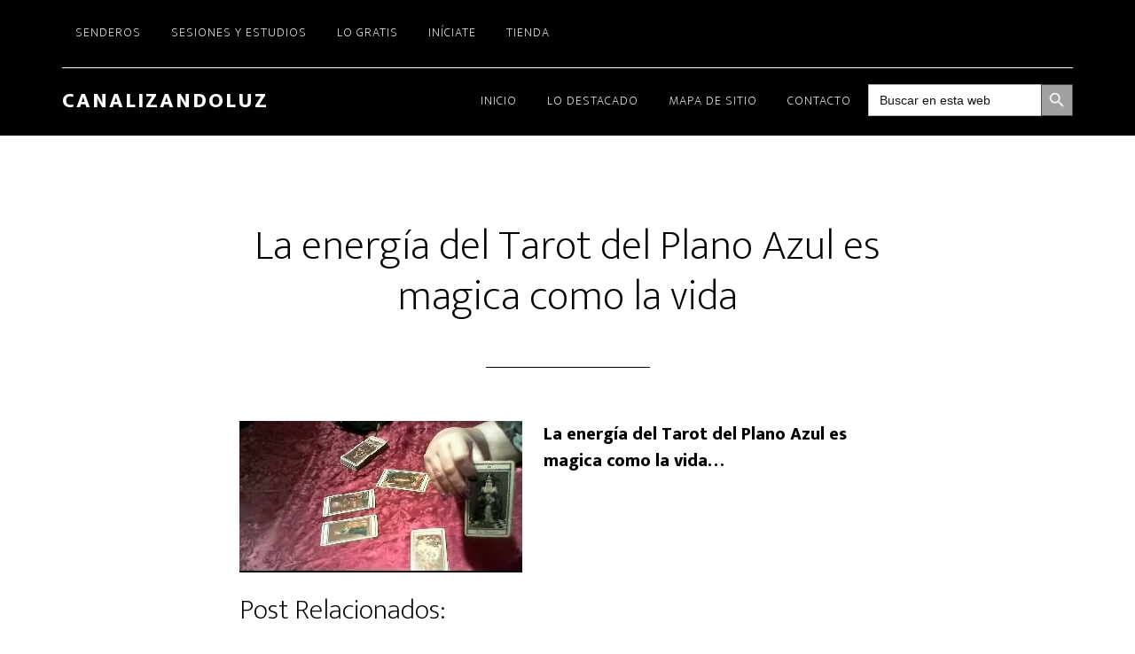

--- FILE ---
content_type: text/html; charset=UTF-8
request_url: https://canalizandoluz.com/la-energia-del-tarot-del-plano-azul-es-magica/
body_size: 24976
content:
<!DOCTYPE html>
<html lang="es">
<head >
<meta charset="UTF-8" />
<meta name="viewport" content="width=device-width, initial-scale=1" />
<meta name='robots' content='noindex, nofollow' />

            <script data-no-defer="1" data-ezscrex="false" data-cfasync="false" data-pagespeed-no-defer data-cookieconsent="ignore">
                var ctPublicFunctions = {"_ajax_nonce":"1f063f864d","_rest_nonce":"01d252a743","_ajax_url":"\/wp-admin\/admin-ajax.php","_rest_url":"https:\/\/canalizandoluz.com\/wp-json\/","data__cookies_type":"none","data__ajax_type":"rest","data__bot_detector_enabled":"1","data__frontend_data_log_enabled":1,"cookiePrefix":"","wprocket_detected":false,"host_url":"canalizandoluz.com","text__ee_click_to_select":"Click to select the whole data","text__ee_original_email":"The complete one is","text__ee_got_it":"Got it","text__ee_blocked":"Bloqueado","text__ee_cannot_connect":"Cannot connect","text__ee_cannot_decode":"Can not decode email. Unknown reason","text__ee_email_decoder":"CleanTalk email decoder","text__ee_wait_for_decoding":"The magic is on the way!","text__ee_decoding_process":"Please wait a few seconds while we decode the contact data."}
            </script>
        
            <script data-no-defer="1" data-ezscrex="false" data-cfasync="false" data-pagespeed-no-defer data-cookieconsent="ignore">
                var ctPublic = {"_ajax_nonce":"1f063f864d","settings__forms__check_internal":"0","settings__forms__check_external":"0","settings__forms__force_protection":"0","settings__forms__search_test":"1","settings__data__bot_detector_enabled":"1","settings__sfw__anti_crawler":0,"blog_home":"https:\/\/canalizandoluz.com\/","pixel__setting":"3","pixel__enabled":false,"pixel__url":null,"data__email_check_before_post":"1","data__email_check_exist_post":"1","data__cookies_type":"none","data__key_is_ok":true,"data__visible_fields_required":true,"wl_brandname":"Anti-Spam by CleanTalk","wl_brandname_short":"CleanTalk","ct_checkjs_key":794106838,"emailEncoderPassKey":"486cbbb1d2d77150ea9bdbc56b4ae2a9","bot_detector_forms_excluded":"W10=","advancedCacheExists":false,"varnishCacheExists":false,"wc_ajax_add_to_cart":false,"theRealPerson":{"phrases":{"trpHeading":"\u00a1La insignia de la \u00abPersona real\u00bb!","trpContent1":"El comentarista act\u00faa como una persona real y se verifica que no es un bot.","trpContent2":" Anti-Spam by CleanTalk","trpContentLearnMore":"Saber m\u00e1s"},"trpContentLink":"https:\/\/cleantalk.org\/help\/the-real-person?utm_id=&amp;utm_term=&amp;utm_source=admin_side&amp;utm_medium=trp_badge&amp;utm_content=trp_badge_link_click&amp;utm_campaign=apbct_links","imgPersonUrl":"https:\/\/canalizandoluz.com\/wp-content\/plugins\/cleantalk-spam-protect\/css\/images\/real_user.svg","imgShieldUrl":"https:\/\/canalizandoluz.com\/wp-content\/plugins\/cleantalk-spam-protect\/css\/images\/shield.svg"}}
            </script>
        
	<!-- This site is optimized with the Yoast SEO Premium plugin v25.4 (Yoast SEO v26.7) - https://yoast.com/wordpress/plugins/seo/ -->
	<title>La energía del Tarot del Plano Azul es magica como la vida - CanalizandoLuz</title>
	<meta property="og:locale" content="es_ES" />
	<meta property="og:type" content="article" />
	<meta property="og:title" content="La energía del Tarot del Plano Azul es magica como la vida" />
	<meta property="og:description" content="La energía del Tarot del Plano Azul es magica como la vida&#8230;" />
	<meta property="og:url" content="https://canalizandoluz.com/la-energia-del-tarot-del-plano-azul-es-magica/" />
	<meta property="og:site_name" content="CanalizandoLuz" />
	<meta property="article:published_time" content="2009-12-03T11:02:00+00:00" />
	<meta property="article:modified_time" content="2025-07-22T06:53:29+00:00" />
	<meta name="author" content="Brinda Mair" />
	<meta name="twitter:card" content="summary_large_image" />
	<meta name="twitter:label1" content="Escrito por" />
	<meta name="twitter:data1" content="Brinda Mair" />
	<script type="application/ld+json" class="yoast-schema-graph">{"@context":"https://schema.org","@graph":[{"@type":"Article","@id":"https://canalizandoluz.com/la-energia-del-tarot-del-plano-azul-es-magica/#article","isPartOf":{"@id":"https://canalizandoluz.com/la-energia-del-tarot-del-plano-azul-es-magica/"},"headline":"La energía del Tarot del Plano Azul es magica como la vida","datePublished":"2009-12-03T11:02:00+00:00","dateModified":"2025-07-22T06:53:29+00:00","mainEntityOfPage":{"@id":"https://canalizandoluz.com/la-energia-del-tarot-del-plano-azul-es-magica/"},"wordCount":26,"commentCount":0,"image":{"@id":"https://canalizandoluz.com/la-energia-del-tarot-del-plano-azul-es-magica/#primaryimage"},"thumbnailUrl":"https://canalizandoluz.com/wp-content/uploads/2009/12/tarot-plano-azul1.jpg","keywords":["Tarot del Plano Azul"],"articleSection":["Blog","Testimonios"],"inLanguage":"es","potentialAction":[{"@type":"CommentAction","name":"Comment","target":["https://canalizandoluz.com/la-energia-del-tarot-del-plano-azul-es-magica/#respond"]}]},{"@type":"WebPage","@id":"https://canalizandoluz.com/la-energia-del-tarot-del-plano-azul-es-magica/","url":"https://canalizandoluz.com/la-energia-del-tarot-del-plano-azul-es-magica/","name":"La energía del Tarot del Plano Azul es magica como la vida - CanalizandoLuz","isPartOf":{"@id":"https://canalizandoluz.com/#website"},"primaryImageOfPage":{"@id":"https://canalizandoluz.com/la-energia-del-tarot-del-plano-azul-es-magica/#primaryimage"},"image":{"@id":"https://canalizandoluz.com/la-energia-del-tarot-del-plano-azul-es-magica/#primaryimage"},"thumbnailUrl":"https://canalizandoluz.com/wp-content/uploads/2009/12/tarot-plano-azul1.jpg","datePublished":"2009-12-03T11:02:00+00:00","dateModified":"2025-07-22T06:53:29+00:00","author":{"@id":"https://canalizandoluz.com/#/schema/person/ff8d110b7e5d43dbdf63a8ab6d6f2067"},"breadcrumb":{"@id":"https://canalizandoluz.com/la-energia-del-tarot-del-plano-azul-es-magica/#breadcrumb"},"inLanguage":"es","potentialAction":[{"@type":"ReadAction","target":["https://canalizandoluz.com/la-energia-del-tarot-del-plano-azul-es-magica/"]}]},{"@type":"ImageObject","inLanguage":"es","@id":"https://canalizandoluz.com/la-energia-del-tarot-del-plano-azul-es-magica/#primaryimage","url":"","contentUrl":""},{"@type":"BreadcrumbList","@id":"https://canalizandoluz.com/la-energia-del-tarot-del-plano-azul-es-magica/#breadcrumb","itemListElement":[{"@type":"ListItem","position":1,"name":"Portada","item":"https://canalizandoluz.com/"},{"@type":"ListItem","position":2,"name":"La energía del Tarot del Plano Azul es magica como la vida"}]},{"@type":"WebSite","@id":"https://canalizandoluz.com/#website","url":"https://canalizandoluz.com/","name":"CanalizandoLuz","description":"Encuentra tu camino hacia la iluminación","potentialAction":[{"@type":"SearchAction","target":{"@type":"EntryPoint","urlTemplate":"https://canalizandoluz.com/?s={search_term_string}"},"query-input":{"@type":"PropertyValueSpecification","valueRequired":true,"valueName":"search_term_string"}}],"inLanguage":"es"},{"@type":"Person","@id":"https://canalizandoluz.com/#/schema/person/ff8d110b7e5d43dbdf63a8ab6d6f2067","name":"Brinda Mair","image":{"@type":"ImageObject","inLanguage":"es","@id":"https://canalizandoluz.com/#/schema/person/image/","url":"https://secure.gravatar.com/avatar/7599de32c1fbdc7b7afd21662af7ab51b2db713b5ad1f9e088381a7a41840b29?s=96&d=mm&r=g","contentUrl":"https://secure.gravatar.com/avatar/7599de32c1fbdc7b7afd21662af7ab51b2db713b5ad1f9e088381a7a41840b29?s=96&d=mm&r=g","caption":"Brinda Mair"},"sameAs":["https://canalizandoluz.com"],"url":"https://canalizandoluz.com/author/catalina/"}]}</script>
	<!-- / Yoast SEO Premium plugin. -->


<link rel='dns-prefetch' href='//fd.cleantalk.org' />
<link rel='dns-prefetch' href='//fonts.googleapis.com' />
<link href='https://fonts.gstatic.com' crossorigin rel='preconnect' />
<link rel="alternate" type="application/rss+xml" title="CanalizandoLuz &raquo; Feed" href="https://canalizandoluz.com/feed/" />
<link rel="alternate" type="application/rss+xml" title="CanalizandoLuz &raquo; Feed de los comentarios" href="https://canalizandoluz.com/comments/feed/" />
<link rel="alternate" type="application/rss+xml" title="CanalizandoLuz &raquo; Comentario La energía del Tarot del Plano Azul es magica como la vida del feed" href="https://canalizandoluz.com/la-energia-del-tarot-del-plano-azul-es-magica/feed/" />
<link rel="alternate" title="oEmbed (JSON)" type="application/json+oembed" href="https://canalizandoluz.com/wp-json/oembed/1.0/embed?url=https%3A%2F%2Fcanalizandoluz.com%2Fla-energia-del-tarot-del-plano-azul-es-magica%2F" />
<link rel="alternate" title="oEmbed (XML)" type="text/xml+oembed" href="https://canalizandoluz.com/wp-json/oembed/1.0/embed?url=https%3A%2F%2Fcanalizandoluz.com%2Fla-energia-del-tarot-del-plano-azul-es-magica%2F&#038;format=xml" />
<style id='wp-img-auto-sizes-contain-inline-css'>
img:is([sizes=auto i],[sizes^="auto," i]){contain-intrinsic-size:3000px 1500px}
/*# sourceURL=wp-img-auto-sizes-contain-inline-css */
</style>
<link rel='stylesheet' id='altitude-pro-css' href='https://canalizandoluz.com/wp-content/themes/altitude-pro/style.css?ver=1.5.2' media='all' />
<style id='altitude-pro-inline-css'>


		.image-section a:focus,
		.image-section a:hover,
		.image-section .featured-content .entry-title a:focus,
		.image-section .featured-content .entry-title a:hover,
		.site-footer a:focus,
		.site-footer a:hover {
			color: #7e9ea8;
		}

		.image-section button,
		.image-section input[type="button"],
		.image-section input[type="reset"],
		.image-section input[type="submit"],
		.image-section .widget .button {
			background-color: #7e9ea8;
			color: #000000;
		}

		.image-section button,
		.image-section input[type="button"],
		.image-section input[type="reset"],
		.image-section input[type="submit"],
		.image-section .button,
		.front-page .image-section input:focus,
		.front-page .image-section textarea:focus,
		.image-section .widget .button {
			border-color: #7e9ea8;
		}
		

		a,
		.entry-title a:focus,
		.entry-title a:hover {
			color: #6e998f;
		}

		button,
		input[type="button"],
		input[type="reset"],
		input[type="submit"],
		.archive-pagination li a:focus,
		.archive-pagination li a:hover,
		.archive-pagination .active a,
		.button,
		.footer-widgets,
		.site-container div.wpforms-container-full .wpforms-form input[type="submit"],
		.site-container div.wpforms-container-full .wpforms-form button[type="submit"],
		.widget .button {
			background-color: #6e998f;
			color: #000000;
		}

		button,
		input[type="button"],
		input[type="reset"],
		input[type="submit"],
		.button,
		.front-page input:focus,
		.front-page textarea:focus,
		.site-container div.wpforms-container-full .wpforms-form input[type="submit"],
		.site-container div.wpforms-container-full .wpforms-form button[type="submit"],
		.widget .button {
			border-color: #6e998f;
		}

		.footer-widgets a,
		.footer-widgets .wrap a {
			background: transparent;
			border-color: #000000;
			color: #000000;
		}

		.footer-widgets .wrap a:focus,
		.footer-widgets .wrap a:hover {
			color: #797979;
		}

		

		.footer-widgets .widget button,
		.footer-widgets .widget input[type="button"],
		.footer-widgets .widget input[type="reset"],
		.footer-widgets .widget input[type="submit"],
		.footer-widgets .widget a.button {
			background-color: #000000;
			border-color: #000000;
			color: #ffffff;
		}

		.footer-widgets .widget a.button.clear {
			border-color: #000000;
			color: #000000;
		}

		.footer-widgets .widget button:focus,
		.footer-widgets .widget button:hover,
		.footer-widgets .widget input[type="button"]:focus,
		.footer-widgets .widget input[type="button"]:hover,
		.footer-widgets .widget input[type="reset"]:focus,
		.footer-widgets .widget input[type="reset"]:hover,
		.footer-widgets .widget input[type="submit"]:focus,
		.footer-widgets .widget input[type="submit"]:hover,
		.footer-widgets .widget a.button:focus,
		.footer-widgets .widget a.button:hover,
		.footer-widgets .widget a.button.clear:focus,
		.footer-widgets .widget a.button.clear:hover {
			background-color: #797979;
			border-color: #797979;
			color: #ffffff;
		}
		
/*# sourceURL=altitude-pro-inline-css */
</style>
<style id='wp-emoji-styles-inline-css'>

	img.wp-smiley, img.emoji {
		display: inline !important;
		border: none !important;
		box-shadow: none !important;
		height: 1em !important;
		width: 1em !important;
		margin: 0 0.07em !important;
		vertical-align: -0.1em !important;
		background: none !important;
		padding: 0 !important;
	}
/*# sourceURL=wp-emoji-styles-inline-css */
</style>
<link rel='stylesheet' id='wp-block-library-css' href='https://canalizandoluz.com/wp-includes/css/dist/block-library/style.min.css?ver=6.9' media='all' />
<style id='global-styles-inline-css'>
:root{--wp--preset--aspect-ratio--square: 1;--wp--preset--aspect-ratio--4-3: 4/3;--wp--preset--aspect-ratio--3-4: 3/4;--wp--preset--aspect-ratio--3-2: 3/2;--wp--preset--aspect-ratio--2-3: 2/3;--wp--preset--aspect-ratio--16-9: 16/9;--wp--preset--aspect-ratio--9-16: 9/16;--wp--preset--color--black: #000000;--wp--preset--color--cyan-bluish-gray: #abb8c3;--wp--preset--color--white: #ffffff;--wp--preset--color--pale-pink: #f78da7;--wp--preset--color--vivid-red: #cf2e2e;--wp--preset--color--luminous-vivid-orange: #ff6900;--wp--preset--color--luminous-vivid-amber: #fcb900;--wp--preset--color--light-green-cyan: #7bdcb5;--wp--preset--color--vivid-green-cyan: #00d084;--wp--preset--color--pale-cyan-blue: #8ed1fc;--wp--preset--color--vivid-cyan-blue: #0693e3;--wp--preset--color--vivid-purple: #9b51e0;--wp--preset--color--theme-primary: #6e998f;--wp--preset--color--theme-secondary: #7e9ea8;--wp--preset--gradient--vivid-cyan-blue-to-vivid-purple: linear-gradient(135deg,rgb(6,147,227) 0%,rgb(155,81,224) 100%);--wp--preset--gradient--light-green-cyan-to-vivid-green-cyan: linear-gradient(135deg,rgb(122,220,180) 0%,rgb(0,208,130) 100%);--wp--preset--gradient--luminous-vivid-amber-to-luminous-vivid-orange: linear-gradient(135deg,rgb(252,185,0) 0%,rgb(255,105,0) 100%);--wp--preset--gradient--luminous-vivid-orange-to-vivid-red: linear-gradient(135deg,rgb(255,105,0) 0%,rgb(207,46,46) 100%);--wp--preset--gradient--very-light-gray-to-cyan-bluish-gray: linear-gradient(135deg,rgb(238,238,238) 0%,rgb(169,184,195) 100%);--wp--preset--gradient--cool-to-warm-spectrum: linear-gradient(135deg,rgb(74,234,220) 0%,rgb(151,120,209) 20%,rgb(207,42,186) 40%,rgb(238,44,130) 60%,rgb(251,105,98) 80%,rgb(254,248,76) 100%);--wp--preset--gradient--blush-light-purple: linear-gradient(135deg,rgb(255,206,236) 0%,rgb(152,150,240) 100%);--wp--preset--gradient--blush-bordeaux: linear-gradient(135deg,rgb(254,205,165) 0%,rgb(254,45,45) 50%,rgb(107,0,62) 100%);--wp--preset--gradient--luminous-dusk: linear-gradient(135deg,rgb(255,203,112) 0%,rgb(199,81,192) 50%,rgb(65,88,208) 100%);--wp--preset--gradient--pale-ocean: linear-gradient(135deg,rgb(255,245,203) 0%,rgb(182,227,212) 50%,rgb(51,167,181) 100%);--wp--preset--gradient--electric-grass: linear-gradient(135deg,rgb(202,248,128) 0%,rgb(113,206,126) 100%);--wp--preset--gradient--midnight: linear-gradient(135deg,rgb(2,3,129) 0%,rgb(40,116,252) 100%);--wp--preset--font-size--small: 16px;--wp--preset--font-size--medium: 20px;--wp--preset--font-size--large: 24px;--wp--preset--font-size--x-large: 42px;--wp--preset--font-size--normal: 20px;--wp--preset--font-size--larger: 28px;--wp--preset--spacing--20: 0.44rem;--wp--preset--spacing--30: 0.67rem;--wp--preset--spacing--40: 1rem;--wp--preset--spacing--50: 1.5rem;--wp--preset--spacing--60: 2.25rem;--wp--preset--spacing--70: 3.38rem;--wp--preset--spacing--80: 5.06rem;--wp--preset--shadow--natural: 6px 6px 9px rgba(0, 0, 0, 0.2);--wp--preset--shadow--deep: 12px 12px 50px rgba(0, 0, 0, 0.4);--wp--preset--shadow--sharp: 6px 6px 0px rgba(0, 0, 0, 0.2);--wp--preset--shadow--outlined: 6px 6px 0px -3px rgb(255, 255, 255), 6px 6px rgb(0, 0, 0);--wp--preset--shadow--crisp: 6px 6px 0px rgb(0, 0, 0);}:where(.is-layout-flex){gap: 0.5em;}:where(.is-layout-grid){gap: 0.5em;}body .is-layout-flex{display: flex;}.is-layout-flex{flex-wrap: wrap;align-items: center;}.is-layout-flex > :is(*, div){margin: 0;}body .is-layout-grid{display: grid;}.is-layout-grid > :is(*, div){margin: 0;}:where(.wp-block-columns.is-layout-flex){gap: 2em;}:where(.wp-block-columns.is-layout-grid){gap: 2em;}:where(.wp-block-post-template.is-layout-flex){gap: 1.25em;}:where(.wp-block-post-template.is-layout-grid){gap: 1.25em;}.has-black-color{color: var(--wp--preset--color--black) !important;}.has-cyan-bluish-gray-color{color: var(--wp--preset--color--cyan-bluish-gray) !important;}.has-white-color{color: var(--wp--preset--color--white) !important;}.has-pale-pink-color{color: var(--wp--preset--color--pale-pink) !important;}.has-vivid-red-color{color: var(--wp--preset--color--vivid-red) !important;}.has-luminous-vivid-orange-color{color: var(--wp--preset--color--luminous-vivid-orange) !important;}.has-luminous-vivid-amber-color{color: var(--wp--preset--color--luminous-vivid-amber) !important;}.has-light-green-cyan-color{color: var(--wp--preset--color--light-green-cyan) !important;}.has-vivid-green-cyan-color{color: var(--wp--preset--color--vivid-green-cyan) !important;}.has-pale-cyan-blue-color{color: var(--wp--preset--color--pale-cyan-blue) !important;}.has-vivid-cyan-blue-color{color: var(--wp--preset--color--vivid-cyan-blue) !important;}.has-vivid-purple-color{color: var(--wp--preset--color--vivid-purple) !important;}.has-black-background-color{background-color: var(--wp--preset--color--black) !important;}.has-cyan-bluish-gray-background-color{background-color: var(--wp--preset--color--cyan-bluish-gray) !important;}.has-white-background-color{background-color: var(--wp--preset--color--white) !important;}.has-pale-pink-background-color{background-color: var(--wp--preset--color--pale-pink) !important;}.has-vivid-red-background-color{background-color: var(--wp--preset--color--vivid-red) !important;}.has-luminous-vivid-orange-background-color{background-color: var(--wp--preset--color--luminous-vivid-orange) !important;}.has-luminous-vivid-amber-background-color{background-color: var(--wp--preset--color--luminous-vivid-amber) !important;}.has-light-green-cyan-background-color{background-color: var(--wp--preset--color--light-green-cyan) !important;}.has-vivid-green-cyan-background-color{background-color: var(--wp--preset--color--vivid-green-cyan) !important;}.has-pale-cyan-blue-background-color{background-color: var(--wp--preset--color--pale-cyan-blue) !important;}.has-vivid-cyan-blue-background-color{background-color: var(--wp--preset--color--vivid-cyan-blue) !important;}.has-vivid-purple-background-color{background-color: var(--wp--preset--color--vivid-purple) !important;}.has-black-border-color{border-color: var(--wp--preset--color--black) !important;}.has-cyan-bluish-gray-border-color{border-color: var(--wp--preset--color--cyan-bluish-gray) !important;}.has-white-border-color{border-color: var(--wp--preset--color--white) !important;}.has-pale-pink-border-color{border-color: var(--wp--preset--color--pale-pink) !important;}.has-vivid-red-border-color{border-color: var(--wp--preset--color--vivid-red) !important;}.has-luminous-vivid-orange-border-color{border-color: var(--wp--preset--color--luminous-vivid-orange) !important;}.has-luminous-vivid-amber-border-color{border-color: var(--wp--preset--color--luminous-vivid-amber) !important;}.has-light-green-cyan-border-color{border-color: var(--wp--preset--color--light-green-cyan) !important;}.has-vivid-green-cyan-border-color{border-color: var(--wp--preset--color--vivid-green-cyan) !important;}.has-pale-cyan-blue-border-color{border-color: var(--wp--preset--color--pale-cyan-blue) !important;}.has-vivid-cyan-blue-border-color{border-color: var(--wp--preset--color--vivid-cyan-blue) !important;}.has-vivid-purple-border-color{border-color: var(--wp--preset--color--vivid-purple) !important;}.has-vivid-cyan-blue-to-vivid-purple-gradient-background{background: var(--wp--preset--gradient--vivid-cyan-blue-to-vivid-purple) !important;}.has-light-green-cyan-to-vivid-green-cyan-gradient-background{background: var(--wp--preset--gradient--light-green-cyan-to-vivid-green-cyan) !important;}.has-luminous-vivid-amber-to-luminous-vivid-orange-gradient-background{background: var(--wp--preset--gradient--luminous-vivid-amber-to-luminous-vivid-orange) !important;}.has-luminous-vivid-orange-to-vivid-red-gradient-background{background: var(--wp--preset--gradient--luminous-vivid-orange-to-vivid-red) !important;}.has-very-light-gray-to-cyan-bluish-gray-gradient-background{background: var(--wp--preset--gradient--very-light-gray-to-cyan-bluish-gray) !important;}.has-cool-to-warm-spectrum-gradient-background{background: var(--wp--preset--gradient--cool-to-warm-spectrum) !important;}.has-blush-light-purple-gradient-background{background: var(--wp--preset--gradient--blush-light-purple) !important;}.has-blush-bordeaux-gradient-background{background: var(--wp--preset--gradient--blush-bordeaux) !important;}.has-luminous-dusk-gradient-background{background: var(--wp--preset--gradient--luminous-dusk) !important;}.has-pale-ocean-gradient-background{background: var(--wp--preset--gradient--pale-ocean) !important;}.has-electric-grass-gradient-background{background: var(--wp--preset--gradient--electric-grass) !important;}.has-midnight-gradient-background{background: var(--wp--preset--gradient--midnight) !important;}.has-small-font-size{font-size: var(--wp--preset--font-size--small) !important;}.has-medium-font-size{font-size: var(--wp--preset--font-size--medium) !important;}.has-large-font-size{font-size: var(--wp--preset--font-size--large) !important;}.has-x-large-font-size{font-size: var(--wp--preset--font-size--x-large) !important;}
/*# sourceURL=global-styles-inline-css */
</style>

<style id='classic-theme-styles-inline-css'>
/*! This file is auto-generated */
.wp-block-button__link{color:#fff;background-color:#32373c;border-radius:9999px;box-shadow:none;text-decoration:none;padding:calc(.667em + 2px) calc(1.333em + 2px);font-size:1.125em}.wp-block-file__button{background:#32373c;color:#fff;text-decoration:none}
/*# sourceURL=/wp-includes/css/classic-themes.min.css */
</style>
<link rel='stylesheet' id='bdr-styles-css' href='https://canalizandoluz.com/wp-content/plugins/brinda%20date%20remover/assets/css/brinda-date-remover.css?ver=1.0.0' media='all' />
<style id='cl-four-cards-inline-css'>
/* === CL Four Cards Gallery (Manual) – v1.3.2 fixes === */
.cl-four-cards { max-width: 1200px; margin: 2rem auto 1rem; padding: 0 1rem; }
.cl-four-cards__grid { display: flex; flex-wrap: wrap; gap: 16px; justify-content: center; align-items: stretch; }

/* Card base */
.cl-card {
  position: relative;
  width: 280px; height: 280px;
  border-radius: 20px; overflow: hidden;
  background: transparent; /* quitar franja negra */
  box-shadow: 0 6px 20px rgba(0,0,0,.12);
  transition: transform .2s ease, box-shadow .2s ease;
}
.cl-card:focus-within, .cl-card:hover { transform: translateY(-2px); box-shadow: 0 10px 28px rgba(0,0,0,.18); }

/* Evita gaps de línea dentro del enlace (que se veían como "línea negra") */
.cl-card a {
  display:block; width:100%; height:100%;
  position:relative; text-decoration:none; color:#fff;
  line-height: 0;
}

/* Imagen a cobertura total */
.cl-card .cl-card__img {
  position:absolute; inset:0; width:100%; height:100% !important;
  object-fit:cover; border-radius:20px; display:block;
}

/* Título en una sola línea (con elipsis) */
.cl-card__title {
  position:absolute; top:10px; right:10px; margin:0;
  font: 600 1rem/1.2 system-ui, -apple-system, Segoe UI, Roboto, Ubuntu, Cantarell, 'Helvetica Neue', Arial, 'Noto Sans';
  background: rgba(0,0,0,.6); color:#fff; padding: .35rem .6rem; border-radius: 10px;
  max-width: calc(100% - 20px);
  white-space: nowrap; overflow: hidden; text-overflow: ellipsis; text-align:right;
}

/* Overlay descriptivo al hover (sutil) */
.cl-card__overlay {
  position:absolute; inset:0; display:flex; align-items:flex-end; padding:14px;
  background: linear-gradient(to top, rgba(0,0,0,.45) 0%, rgba(0,0,0,.2) 40%, rgba(0,0,0,0) 70%);
  opacity:0; transition: opacity .2s ease;
}
.cl-card:hover .cl-card__overlay, .cl-card:focus-within .cl-card__overlay { opacity:1; }

.cl-card__blurb {
  margin:0; font-size:.98rem; line-height:1.35; color:#fff;
  text-shadow: 0 1px 1px rgba(0,0,0,.35);
  background: rgba(0,0,0,.3); padding:.5rem .6rem; border-radius:10px;
}

/* Enlace relacionado inferior */
.cl-four-cards__related { text-align:center; margin-top: .75rem; line-height:1.2; }
.cl-four-cards__related a { color: var(--cl-accent, #0a7cff); text-decoration: none; font-weight:600; }
.cl-four-cards__related a:hover, .cl-four-cards__related a:focus { text-decoration: underline; }

/* Responsive */
@media (max-width: 1024px) {
  .cl-card { width: calc(50% - 8px); height: auto; aspect-ratio: 1 / 1; }
}
@media (max-width: 560px)  {
  .cl-card { width: 100%; }
  .cl-card__title { max-width: calc(100% - 20px); font-size: .95rem; }
}
/* Extra pequeño: asegura 1 línea en títulos largos (p.ej. "Cristianismo ortodoxo") */
@media (max-width: 360px) {
  .cl-card__title { font-size: .9rem; padding: .3rem .5rem; }
}
/*# sourceURL=cl-four-cards-inline-css */
</style>
<link rel='stylesheet' id='cleantalk-public-css-css' href='https://canalizandoluz.com/wp-content/plugins/cleantalk-spam-protect/css/cleantalk-public.min.css?ver=6.68_1765163997' media='all' />
<link rel='stylesheet' id='cleantalk-email-decoder-css-css' href='https://canalizandoluz.com/wp-content/plugins/cleantalk-spam-protect/css/cleantalk-email-decoder.min.css?ver=6.68_1765163997' media='all' />
<link rel='stylesheet' id='cleantalk-trp-css-css' href='https://canalizandoluz.com/wp-content/plugins/cleantalk-spam-protect/css/cleantalk-trp.min.css?ver=6.68_1765163997' media='all' />
<link rel='stylesheet' id='contact-form-7-css' href='https://canalizandoluz.com/wp-content/plugins/contact-form-7/includes/css/styles.css?ver=6.1.4' media='all' />
<link rel='stylesheet' id='wpdm-fonticon-css' href='https://canalizandoluz.com/wp-content/plugins/download-manager/assets/wpdm-iconfont/css/wpdm-icons.css?ver=6.9' media='all' />
<link rel='stylesheet' id='wpdm-front-css' href='https://canalizandoluz.com/wp-content/plugins/download-manager/assets/css/front.min.css?ver=6.9' media='all' />
<link rel='stylesheet' id='go-portfolio-magnific-popup-styles-css' href='https://canalizandoluz.com/wp-content/plugins/go_portfolio/assets/plugins/magnific-popup/magnific-popup.css?ver=1.8.5' media='all' />
<link rel='stylesheet' id='go-portfolio-styles-css' href='https://canalizandoluz.com/wp-content/plugins/go_portfolio/assets/css/go_portfolio_styles.css?ver=1.8.5' media='all' />
<style id='go-portfolio-styles-inline-css'>
@media only screen and (min-width: 768px) and (max-width: 959px) {
		.gw-gopf-posts { letter-spacing:10px; }
		.gw-gopf {
			
			margin:0 auto;
		}
		.gw-gopf-1col .gw-gopf-col-wrap {
        	float:left !important;
			margin-left:0 !important;
        	width:100%;
		}
		.gw-gopf-2cols .gw-gopf-col-wrap,
		.gw-gopf-3cols .gw-gopf-col-wrap,
		.gw-gopf-4cols .gw-gopf-col-wrap,
		.gw-gopf-5cols .gw-gopf-col-wrap,
		.gw-gopf-6cols .gw-gopf-col-wrap,
		.gw-gopf-7cols .gw-gopf-col-wrap,
		.gw-gopf-8cols .gw-gopf-col-wrap,
		.gw-gopf-9cols .gw-gopf-col-wrap,
		.gw-gopf-10cols .gw-gopf-col-wrap { width:50% !important; }
	}

		@media only screen and (min-width: 480px) and (max-width: 767px) {
		.gw-gopf-posts { letter-spacing:20px; }
		.gw-gopf {
			
			margin:0 auto;
		}
		.gw-gopf-1col .gw-gopf-col-wrap,
		.gw-gopf-2cols .gw-gopf-col-wrap,
		.gw-gopf-3cols .gw-gopf-col-wrap,
		.gw-gopf-4cols .gw-gopf-col-wrap,
		.gw-gopf-5cols .gw-gopf-col-wrap,
		.gw-gopf-6cols .gw-gopf-col-wrap,
		.gw-gopf-7cols .gw-gopf-col-wrap,
		.gw-gopf-8cols .gw-gopf-col-wrap,
		.gw-gopf-9cols .gw-gopf-col-wrap,
		.gw-gopf-10cols .gw-gopf-col-wrap {
        	float:left !important;
			margin-left:0 !important;
        	width:100%;
		}

		/* RTL */
		.gw-gopf-rtl.gw-gopf-1col .gw-gopf-col-wrap,
		.gw-gopf-rtl.gw-gopf-2cols .gw-gopf-col-wrap,
		.gw-gopf-rtl.gw-gopf-3cols .gw-gopf-col-wrap,
		.gw-gopf-rtl.gw-gopf-4cols .gw-gopf-col-wrap,
		.gw-gopf-rtl.gw-gopf-5cols .gw-gopf-col-wrap,
		.gw-gopf-rtl.gw-gopf-6cols .gw-gopf-col-wrap,
		.gw-gopf-rtl.gw-gopf-7cols .gw-gopf-col-wrap,
		.gw-gopf-rtl.gw-gopf-8cols .gw-gopf-col-wrap,
		.gw-gopf-rtl.gw-gopf-9cols .gw-gopf-col-wrap,
		.gw-gopf-rtl.gw-gopf-10cols .gw-gopf-col-wrap { float:right !important; }

		.gw-gopf-slider-type.gw-gopf-rtl.gw-gopf-1col .gw-gopf-col-wrap,
		.gw-gopf-slider-type.gw-gopf-rtl.gw-gopf-2cols .gw-gopf-col-wrap,
		.gw-gopf-slider-type.gw-gopf-rtl.gw-gopf-3cols .gw-gopf-col-wrap,
		.gw-gopf-slider-type.gw-gopf-rtl.gw-gopf-4cols .gw-gopf-col-wrap,
		.gw-gopf-slider-type.gw-gopf-rtl.gw-gopf-5cols .gw-gopf-col-wrap,
		.gw-gopf-slider-type.gw-gopf-rtl.gw-gopf-6cols .gw-gopf-col-wrap,
		.gw-gopf-slider-type.gw-gopf-rtl.gw-gopf-7cols .gw-gopf-col-wrap,
		.gw-gopf-slider-type.gw-gopf-rtl.gw-gopf-8cols .gw-gopf-col-wrap,
		.gw-gopf-slider-type.gw-gopf-rtl.gw-gopf-9cols .gw-gopf-col-wrap,
		.gw-gopf-slider-type.gw-gopf-rtl.gw-gopf-10cols .gw-gopf-col-wrap { float:left !important; }

	}


		@media only screen and (max-width: 479px) {
		.gw-gopf-posts { letter-spacing:30px; }
		.gw-gopf {
			max-width:400px;
			margin:0 auto;
		}
		.gw-gopf-1col .gw-gopf-col-wrap,
		.gw-gopf-2cols .gw-gopf-col-wrap,
		.gw-gopf-3cols .gw-gopf-col-wrap,
		.gw-gopf-4cols .gw-gopf-col-wrap,
		.gw-gopf-5cols .gw-gopf-col-wrap,
		.gw-gopf-6cols .gw-gopf-col-wrap,
		.gw-gopf-7cols .gw-gopf-col-wrap,
		.gw-gopf-8cols .gw-gopf-col-wrap,
		.gw-gopf-9cols .gw-gopf-col-wrap,
		.gw-gopf-10cols .gw-gopf-col-wrap {
        	margin-left:0 !important;
        	float:left !important;
        	width:100%;
         }

		/* RTL */
		.gw-gopf-rtl.gw-gopf-1col .gw-gopf-col-wrap,
		.gw-gopf-rtl.gw-gopf-2cols .gw-gopf-col-wrap,
		.gw-gopf-rtl.gw-gopf-3cols .gw-gopf-col-wrap,
		.gw-gopf-rtl.gw-gopf-4cols .gw-gopf-col-wrap,
		.gw-gopf-rtl.gw-gopf-5cols .gw-gopf-col-wrap,
		.gw-gopf-rtl.gw-gopf-6cols .gw-gopf-col-wrap,
		.gw-gopf-rtl.gw-gopf-7cols .gw-gopf-col-wrap,
		.gw-gopf-rtl.gw-gopf-8cols .gw-gopf-col-wrap,
		.gw-gopf-rtl.gw-gopf-9cols .gw-gopf-col-wrap,
		.gw-gopf-rtl.gw-gopf-10cols .gw-gopf-col-wrap { float:right !important; }

		.gw-gopf-slider-type.gw-gopf-rtl.gw-gopf-1col .gw-gopf-col-wrap,
		.gw-gopf-slider-type.gw-gopf-rtl.gw-gopf-2cols .gw-gopf-col-wrap,
		.gw-gopf-slider-type.gw-gopf-rtl.gw-gopf-3cols .gw-gopf-col-wrap,
		.gw-gopf-slider-type.gw-gopf-rtl.gw-gopf-4cols .gw-gopf-col-wrap,
		.gw-gopf-slider-type.gw-gopf-rtl.gw-gopf-5cols .gw-gopf-col-wrap,
		.gw-gopf-slider-type.gw-gopf-rtl.gw-gopf-6cols .gw-gopf-col-wrap,
		.gw-gopf-slider-type.gw-gopf-rtl.gw-gopf-7cols .gw-gopf-col-wrap,
		.gw-gopf-slider-type.gw-gopf-rtl.gw-gopf-8cols .gw-gopf-col-wrap,
		.gw-gopf-slider-type.gw-gopf-rtl.gw-gopf-9cols .gw-gopf-col-wrap,
		.gw-gopf-slider-type.gw-gopf-rtl.gw-gopf-10cols .gw-gopf-col-wrap { float:left !important; }

	}
/*# sourceURL=go-portfolio-styles-inline-css */
</style>
<link rel='stylesheet' id='simple-subtitle-style-css' href='https://canalizandoluz.com/wp-content/plugins/simple-subtitle/css/simple-subtitle.css?ver=1.0' media='all' />
<link rel='stylesheet' id='wpcf7-redirect-script-frontend-css' href='https://canalizandoluz.com/wp-content/plugins/wpcf7-redirect/build/assets/frontend-script.css?ver=2c532d7e2be36f6af233' media='all' />
<link rel='stylesheet' id='ivory-search-styles-css' href='https://canalizandoluz.com/wp-content/plugins/add-search-to-menu/public/css/ivory-search.min.css?ver=5.5.12' media='all' />
<link rel='stylesheet' id='crp-style-rounded-thumbs-css' href='https://canalizandoluz.com/wp-content/plugins/contextual-related-posts/css/rounded-thumbs.min.css?ver=4.1.0' media='all' />
<style id='crp-style-rounded-thumbs-inline-css'>

			.crp_related.crp-rounded-thumbs a {
				width: 150px;
                height: 150px;
				text-decoration: none;
			}
			.crp_related.crp-rounded-thumbs img {
				max-width: 150px;
				margin: auto;
			}
			.crp_related.crp-rounded-thumbs .crp_title {
				width: 100%;
			}
			
/*# sourceURL=crp-style-rounded-thumbs-inline-css */
</style>
<link rel='stylesheet' id='dashicons-css' href='https://canalizandoluz.com/wp-includes/css/dashicons.min.css?ver=6.9' media='all' />
<link rel='stylesheet' id='altitude-pro-fonts-css' href='https://fonts.googleapis.com/css2?family=Mukta:wght@200;800&#038;display=swap' media='all' />
<link rel='stylesheet' id='altitude-pro-gutenberg-css' href='https://canalizandoluz.com/wp-content/themes/altitude-pro/lib/gutenberg/front-end.css?ver=1.5.2' media='all' />
<style id='altitude-pro-gutenberg-inline-css'>
.gb-block-post-grid .gb-post-grid-items h2 a:hover {
	color: #6e998f;
}

.site-container .wp-block-button__link,
.site-container .wp-block-pullquote.is-style-solid-color {
	background-color: #6e998f;
}

.wp-block-button__link:not(.has-background),
.wp-block-button__link:not(.has-background):focus,
.wp-block-button__link:not(.has-background):hover,
.wp-block-pullquote.is-style-solid-color:not(.has-background) {
	color: #000000;
}

.has-theme-primary-background-color,
.has-theme-primary-background-color.wp-block-button__link:focus,
.has-theme-primary-background-color.wp-block-button__link:hover,
.has-theme-primary-background-color.wp-block-button__link:visited,
.has-theme-primary-background-color.wp-block-pullquote.is-style-solid-color {
	color: #000000;
}

.has-theme-secondary-background-color,
.has-theme-secondary-background-color.wp-block-button__link:focus,
.has-theme-secondary-background-color.wp-block-button__link:hover,
.has-theme-secondary-background-color.wp-block-button__link:visited,
.has-theme-secondary-background-color.wp-block-pullquote.is-style-solid-color {
	color: #000000;
}

.site-container .is-style-outline.wp-block-button__link,
.site-container .is-style-outline .wp-block-button__link {
	background-color: transparent;
	color: #6e998f;
}		.has-small-font-size {
			font-size: 16px !important;
		}		.has-normal-font-size {
			font-size: 20px !important;
		}		.has-large-font-size {
			font-size: 24px !important;
		}		.has-larger-font-size {
			font-size: 28px !important;
		}		.site-container .has-theme-primary-color,
		.site-container .wp-block-button__link.has-theme-primary-color,
		.site-container .is-style-outline .wp-block-button__link.has-theme-primary-color {
			color: #6e998f;
		}

		.site-container .has-theme-primary-background-color,
		.site-container .wp-block-button__link.has-theme-primary-background-color,
		.site-container .is-style-outline .wp-block-button__link.has-theme-primary-background-color,
		.site-container .wp-block-pullquote.is-style-solid-color.has-theme-primary-background-color {
			background-color: #6e998f;
		}		.site-container .has-theme-secondary-color,
		.site-container .wp-block-button__link.has-theme-secondary-color,
		.site-container .is-style-outline .wp-block-button__link.has-theme-secondary-color {
			color: #7e9ea8;
		}

		.site-container .has-theme-secondary-background-color,
		.site-container .wp-block-button__link.has-theme-secondary-background-color,
		.site-container .is-style-outline .wp-block-button__link.has-theme-secondary-background-color,
		.site-container .wp-block-pullquote.is-style-solid-color.has-theme-secondary-background-color {
			background-color: #7e9ea8;
		}
/*# sourceURL=altitude-pro-gutenberg-inline-css */
</style>
<link rel='stylesheet' id='taxopress-frontend-css-css' href='https://canalizandoluz.com/wp-content/plugins/simple-tags/assets/frontend/css/frontend.css?ver=3.41.0' media='all' />
<script src="https://canalizandoluz.com/wp-content/plugins/cleantalk-spam-protect/js/apbct-public-bundle.min.js?ver=6.68_1765163997" id="apbct-public-bundle.min-js-js"></script>
<script src="https://fd.cleantalk.org/ct-bot-detector-wrapper.js?ver=6.68" id="ct_bot_detector-js" defer data-wp-strategy="defer"></script>
<script src="https://canalizandoluz.com/wp-includes/js/jquery/jquery.min.js?ver=3.7.1" id="jquery-core-js"></script>
<script src="https://canalizandoluz.com/wp-includes/js/jquery/jquery-migrate.min.js?ver=3.4.1" id="jquery-migrate-js"></script>
<script src="https://canalizandoluz.com/wp-content/plugins/download-manager/assets/js/wpdm.min.js?ver=6.9" id="wpdm-frontend-js-js"></script>
<script id="wpdm-frontjs-js-extra">
var wpdm_url = {"home":"https://canalizandoluz.com/","site":"https://canalizandoluz.com/","ajax":"https://canalizandoluz.com/wp-admin/admin-ajax.php"};
var wpdm_js = {"spinner":"\u003Ci class=\"wpdm-icon wpdm-sun wpdm-spin\"\u003E\u003C/i\u003E","client_id":"542887373d0d00288be1db556747d1e5"};
var wpdm_strings = {"pass_var":"\u00a1Contrase\u00f1a verificada!","pass_var_q":"Haz clic en el bot\u00f3n siguiente para iniciar la descarga.","start_dl":"Iniciar descarga"};
//# sourceURL=wpdm-frontjs-js-extra
</script>
<script src="https://canalizandoluz.com/wp-content/plugins/download-manager/assets/js/front.min.js?ver=3.3.33" id="wpdm-frontjs-js"></script>
<script src="https://canalizandoluz.com/wp-content/plugins/simple-tags/assets/frontend/js/frontend.js?ver=3.41.0" id="taxopress-frontend-js-js"></script>
<link rel="https://api.w.org/" href="https://canalizandoluz.com/wp-json/" /><link rel="alternate" title="JSON" type="application/json" href="https://canalizandoluz.com/wp-json/wp/v2/posts/10129" /><link rel="EditURI" type="application/rsd+xml" title="RSD" href="https://canalizandoluz.com/xmlrpc.php?rsd" />
<meta name="generator" content="WordPress 6.9" />
<link rel='shortlink' href='https://canalizandoluz.com/?p=10129' />
<link rel="pingback" href="https://canalizandoluz.com/xmlrpc.php" />
<style type="text/css">a.st_tag, a.internal_tag, .st_tag, .internal_tag { text-decoration: underline !important; }</style><link rel="icon" href="https://canalizandoluz.com/wp-content/uploads/2025/01/cropped-cropped-logo-canalizandoluzORIG512-32x32.jpeg" sizes="32x32" />
<link rel="icon" href="https://canalizandoluz.com/wp-content/uploads/2025/01/cropped-cropped-logo-canalizandoluzORIG512-192x192.jpeg" sizes="192x192" />
<link rel="apple-touch-icon" href="https://canalizandoluz.com/wp-content/uploads/2025/01/cropped-cropped-logo-canalizandoluzORIG512-180x180.jpeg" />
<meta name="msapplication-TileImage" content="https://canalizandoluz.com/wp-content/uploads/2025/01/cropped-cropped-logo-canalizandoluzORIG512-270x270.jpeg" />
<style id="sccss">/* Enter Your Custom CSS Here */
.post-card img {
  max-height: 200px;
  object-fit: cover;
  width: 100%;
}
.page-nav {
  text-align: center;
  margin-top: 20px;
}

/* Estilo para imágenes del blog */
.category-blog .post-card {
  max-width: 537px;
  margin: 0 auto 30px;
}

.category-blog .post-card img {
  width: 100%;
  height: 300px;
  object-fit: cover;
  object-position: top;
  display: block;
  margin-bottom: 10px;
}
/* --- Personalizador de paginador List Taxonomy --- */
.brinda-pagination {
  margin-top: 20px;
  font-size: 16px;
}
.brinda-pagination a {
  color: #336699;
  text-decoration: none;

  padding: 6px 10px;
  border-radius: 5px;
  margin: 0 2px;
  border: 1px solid transparent;
  transition: all 0.3s ease;
}
/* --- CSS PARA CBS (2columnas, responsive ---*/
.cbs-galeria{display:flex;flex-direction:column;gap:20px}
.cbs-fila{display:flex;gap:20px}
.cbs-item{flex:1;text-align:center;text-decoration:none;color:#222}
.cbs-item img{width:100%;height:auto;border-radius:10px;box-shadow:0 3px 8px rgba(0,0,0,.25)}
.cbs-item span{display:block;margin-top:8px;font-weight:600}
.cbs-item:hover{color:#0073aa}
@media (max-width:720px){
  .cbs-fila{flex-direction:column}
}
.brinda-pagination a:hover {
  background-color: #f0f0f0;
  border-color: #cccccc;
}

.brinda-pagination strong {
  color: #ffffff;
  background-color: #336699;
  border: 1px solid #336699;
  padding: 6px 10px;
  border-radius: 5px;
  margin: 0 2px;
  font-weight: bold;
  display: inline-block;
}
/* --- evitar salto con CSS en el paginador List Taxonomy --- */
#posts-por-taxonomia {
  height: 0;
  margin: 0;
  padding: 0;
  line-height: 0;
}
/* --- css mapa de sitio --- */
.etiquetas-lista {
  list-style: none;
  padding-left: 0;
  display: flex;
  flex-wrap: wrap;
  gap: 0.5rem;
}

.etiquetas-lista li {
  background: #e6f2ff;
  padding: 0.3rem 0.8rem;
  border-radius: 20px;
  font-size: 0.9rem;
}

.etiquetas-lista li a {
  text-decoration: none;
  color: #006699;
}

.etiquetas-lista li a:hover {
  text-decoration: underline;
}
/* Listado básico del shortcode [btax] */
ul.btax-list {
    margin: 1em 0 2em;
    padding-left: 1.2em;
    list-style-type: disc;
}

ul.btax-list li {
    margin-bottom: 0.5em;
    font-size: 1rem;
    line-height: 1.5;
}

ul.btax-list li a {
    color: #444;
    text-decoration: none;
    border-bottom: 1px dotted #ccc;
    transition: all 0.2s ease-in-out;
}

ul.btax-list li a:hover {
    color: #990000;
    border-bottom: 1px solid #990000;
}

/* Título opcional del listado */
.btax-title {
    margin-top: 2em;
    margin-bottom: 1em;
    font-size: 1.4em;
    font-weight: 600;
    color: #990000;
    border-bottom: 2px solid #ddd;
    padding-bottom: 0.3em;
}

/* Paginación básica */
.btax-pagination {
    margin-top: 2em;
    text-align: center;
}

.btax-pagination .page-numbers {
    display: inline-block;
    margin: 0 5px;
    padding: 6px 10px;
    background: #f7f7f7;
    color: #333;
    text-decoration: none;
    border: 1px solid #ccc;
    border-radius: 3px;
    transition: background 0.3s ease;
}

.btax-pagination .page-numbers:hover {
    background: #e5e5e5;
}

.btax-pagination .current {
    background: #990000;
    color: #fff;
    border-color: #990000;
}
#--- css para agregar descripcion breve a cada imagen hasta 80 caracteres---#
.go-post-excerpt {
  position: absolute;
  bottom: 0;
  left: 0;
  width: 100%;
  background: rgba(255,255,255,0.9); /* blanco translúcido */
  color: #000;
  font-size: 13px;
  font-style: italic;
  text-align: center;
  padding: 5px 10px;
  line-height: 1.3;
  z-index: 15;
  opacity: 1 !important;
  display: block !important;
  transition: all 0.3s ease;
}
#--- En todos los senderos muestra el subtítulo de forma permanente al pie de cada imagen ---#
.go-post-excerpt {
  position: absolute;
  bottom: 0;
  left: 0;
  width: 100%;
  background: rgba(255,255,255,0.9); /* Blanco suave translúcido */
  color: #000; /* Texto negro */
  font-size: 13px;
  font-style: italic;
  text-align: center;
  padding: 5px 10px;
  line-height: 1.3;
  z-index: 15;
  opacity: 1 !important;
  display: block !important;
  transition: all 0.3s ease;
}
#---css Go portfolio para agregar titulo PERMANENTE a cada imagen de grid---#
.gw-gopf-post {
  position: relative;
}

.gw-gopf-overlay-title {
  position: absolute;
  bottom: 10%;
  left: 50%;
  transform: translateX(-50%);
  color: #ffffff;
  font-size: 1.2em;
  font-weight: 600;
  text-align: center;
  background: rgba(0, 0, 0, 0.5);
  padding: 0.4em 1em;
  border-radius: 4px;
  z-index: 10;
  width: fit-content;
  max-width: 90%;
  pointer-events: none;
}
#---- Buscador de Ivory Search ---#
/* Estilos del contenedor de búsqueda en el menú */
/* Contenedor general del buscador si existiera (ajustamos si vemos el padre) */

#---Css para categorias de genesis-grid-modern---#
.teaser.one-half {
  width: 48%;
  float: left;
  margin-right: 4%;
  margin-bottom: 30px;
}

.teaser.one-half:nth-of-type(2n) {
  margin-right: 0;
}

.teaser img {
  width: 100%;
  height: auto;
  object-fit: cover;
  aspect-ratio: 16 / 9;
  border-radius: 6px;
}
#---Css para MOVILES de categorias de genesis-grid-modern EN SOLO UNA COLUMNA---#
@media (max-width: 768px) {
  .teaser.one-half {
    width: 100%;
    margin-right: 0;
  }
}
##################---CSS CANONIGO-------##################
/* ================== FRONT PAGE 2 — ALTITUDE PRO (CANÓNICO) ================== */
/* Fondo original del tema (sin color forzado) */
.front-page-2{
  padding: 60px 0;
}

/* Contenedor: FLEX centrado y responsive */
.front-page-2 .cl-four-cards{
  display: flex;
  flex-wrap: wrap;
  justify-content: center;
  gap: 24px;
  margin: 0 auto;
  max-width: 1200px;
  text-align: center; /* centra títulos/textos */
}

/* Tarjeta */
.front-page-2 .cl-card{
  flex: 0 1 260px;   /* ancho ideal */
  max-width: 260px;
}

/* Enlace = bloque con overlays */
.front-page-2 .cl-card a{
  display: block;
  position: relative;
  text-decoration: none;
  color: inherit;
  overflow: hidden;       /* recorta overlays */
  border-radius: 16px;    /* ✅ bordes redondeados */
}

/* Imagen centrada, responsive y redondeada */
.front-page-2 .cl-card img{
  display: block;
  width: 100%;
  height: 260px;          /* sube a 300/320 si la quieres más alta */
  object-fit: cover;
  border-radius: 16px;
  margin: 0 auto;
}

/* Título SIEMPRE visible sobre la imagen */
.front-page-2 .cl-card h3{
  position: absolute; top: 10px; left: 12px; right: 12px;
  margin: 0; padding: 8px 12px;
  font-size: 1.05rem; font-weight: 700; color: #fff;
  background: rgba(0,0,0,.55);
  border-radius: 10px;
  pointer-events: none;
  z-index: 2;
}

/* Descripción SOLO al hover */
.front-page-2 .cl-card a p{
  position: absolute; left: 12px; right: 12px; bottom: 12px;
  margin: 0; padding: 10px 12px;
  font-size: .95rem; line-height: 1.35; color: #fff;
  background: rgba(0,0,0,.55);
  border-radius: 10px;
  opacity: 0; transform: translateY(8px);
  transition: opacity .2s ease, transform .2s ease;
  z-index: 1;
}
.front-page-2 .cl-card a:hover p{
  opacity: 1; transform: translateY(0);
}

/* Limpieza de floats heredados (alignleft/alignright) */
.front-page-2 .cl-four-cards *[class*="alignleft"],
.front-page-2 .cl-four-cards *[class*="alignright"]{
  float: none !important;
}

/* ---------- Responsive ---------- */
@media (max-width: 980px){
  .front-page-2 .cl-card{ flex-basis: 45%; max-width: 45%; }
}
@media (max-width: 540px){
  .front-page-2 .cl-card{ flex-basis: 100%; max-width: 420px; margin-left: auto; margin-right: auto; }
}

/* ---------- Centrar imágenes sueltas en widgets de Front Page 2 (no tarjetas) ---------- */
.front-page-2 .widget .textwidget,
.front-page-2 .widget .widget-wrap{
  text-align: center;
}
.front-page-2 .textwidget img{
  display: inline-block;
  max-width: 100%;
  height: auto;
  vertical-align: middle;
}
.front-page-2 .textwidget img.alignleft,
.front-page-2 .textwidget img.alignright,
.front-page-2 .textwidget figure.alignleft img,
.front-page-2 .textwidget figure.alignright img{
  float: none !important;
}
.front-page-2 .textwidget figure{
  margin: 0 0 1rem;
  text-align: center;
}
######################--ANTIBALAS--------------------##########################
/* ===== PARCHE ANTIBALAS MULTICOLUMNA PARA .cl-four-cards ===== */
.cl-four-cards{
  display:flex !important;
  flex-wrap:wrap !important;
  justify-content:center !important;
  gap:24px !important;
  margin:0 auto !important;
  max-width:1200px !important;
  text-align:center !important;
}

/* Cada tarjeta en multicolumna (vence width:100% heredados) */
.cl-four-cards > .cl-card{
  display:block !important;
  flex:0 0 260px !important;     /* ancho “ideal” */
  width:260px !important;
  max-width:260px !important;
  float:none !important;         /* por si el tema mete floats */
}

/* Enlace e imagen (bordes y overlays) */
.cl-four-cards .cl-card a{
  display:block !important;
  position:relative !important;
  overflow:hidden !important;
  border-radius:16px !important;
  text-decoration:none !important;
  color:inherit !important;
}
.cl-four-cards .cl-card img{
  display:block !important;
  width:100% !important;
  height:260px !important;       /* sube a 300/320 si quieres más alto */
  object-fit:cover !important;
  border-radius:16px !important;
  margin:0 auto !important;
}

/* Título siempre visible sobre la imagen */
.cl-four-cards .cl-card h3{
  position:absolute !important; top:10px; left:12px; right:12px;
  margin:0 !important; padding:8px 12px !important;
  font-size:1.05rem !important; font-weight:700 !important; color:#fff !important;
  background:rgba(0,0,0,.55) !important; border-radius:10px !important;
  pointer-events:none !important; z-index:2 !important;
}

/* Descripción solo al hover */
.cl-four-cards .cl-card a p{
  position:absolute !important; left:12px; right:12px; bottom:12px;
  margin:0 !important; padding:10px 12px !important;
  font-size:.95rem !important; line-height:1.35 !important; color:#fff !important;
  background:rgba(0,0,0,.55) !important; border-radius:10px !important;
  opacity:0 !important; transform:translateY(8px) !important;
  transition:opacity .2s ease, transform .2s ease !important; z-index:1 !important;
}
.cl-four-cards .cl-card a:hover p{ opacity:1 !important; transform:translateY(0) !important; }

/* Responsive forzado */
@media (max-width:980px){
  .cl-four-cards > .cl-card{
    flex:0 0 45% !important;
    width:45% !important;
    max-width:45% !important;
  }
}
@media (max-width:540px){
  .cl-four-cards > .cl-card{
    flex:0 0 100% !important;
    width:100% !important;
    max-width:420px !important;
    margin-left:auto !important; margin-right:auto !important;
  }
}

/* Quitar herencias típicas que rompen el layout */
.cl-four-cards *[class*="alignleft"],
.cl-four-cards *[class*="alignright"]{ float:none !important; }
###################    CIERRE ANTIBALAS ####################
#######------CSS PARA AJUSTAR LA FRANJA NEGRA DE LAS 4 TARJETAS FRONTPAGE 2-----############
/* ==== CL Four Cards – desplazar imagen bajo el título ==== */
/* Ajusta la altura de la franja superior (bajo el título) aquí: */
.cl-four-cards { --cl-title-band: 56px; } /* prueba 48–60px según veas */

.cl-card{
  position: relative;
  aspect-ratio: 1 / 1;      /* tarjeta cuadrada sin “bailes” */
  height: auto;
  background: #111;
  border-radius: 20px;
  overflow: hidden;
}

.cl-card a{ display:block; height:100%; line-height:0; }

/* La imagen empieza debajo del título y ocupa el resto */
.cl-card .cl-card__img{
  position: absolute;
  left: 0; right: 0; bottom: 0;
  top: var(--cl-title-band);                     /* &lt;&lt; aquí se baja la imagen */
  width: 100%;
  height: calc(100% - var(--cl-title-band)) !important;
  object-fit: cover;
  border-radius: 20px;
}

/* El título queda dentro de esa franja superior negra */
.cl-card__title{
  position: absolute;
  top: 10px; right: 10px;
  margin: 0;
  background: rgba(0,0,0,.65);
  color: #fff;
  padding: .35rem .6rem;
  border-radius: 10px;
  white-space: nowrap; overflow: hidden; text-overflow: ellipsis;
  max-width: calc(100% - 20px);
}

/* Overlay más sutil y sin empujar el layout */
.cl-card__overlay{ pointer-events:none; }

/* Responsivo: un poco menos de franja en móvil */
@media (max-width: 560px){
  .cl-four-cards{ --cl-title-band: 48px; }
}
############--------- contact form css--------------##############
.cl-frame{
  border:1px solid #dbe7df;
  border-radius:12px;
  padding:24px;
  background:#fff;
  box-shadow:0 2px 10px rgba(0,0,0,.06);
}
.cl-frame input[type=&quot;text&quot;],
.cl-frame input[type=&quot;email&quot;],
.cl-frame input[type=&quot;url&quot;],
.cl-frame input[type=&quot;tel&quot;],
.cl-frame textarea,
.cl-frame select{
  width:100%;
  border:1px solid #dbe7df;
  border-radius:10px;
  padding:12px 14px;
  background:#fff;
  transition:border-color .2s, box-shadow .2s;
  box-sizing:border-box;
}
.cl-frame input:focus,
.cl-frame textarea:focus,
.cl-frame select:focus{
  outline:none;
  border-color:#3a8f7a;
  box-shadow:0 0 0 3px rgba(58,143,122,.12);
}
.cl-frame input[type=&quot;submit&quot;]{
  display:inline-block;
  padding:10px 20px;
  border:0;
  border-radius:999px;
  background:#3a8f7a; color:#fff; font-weight:600;
  letter-spacing:.02em; cursor:pointer;
  transition:transform .06s, opacity .2s;
}
.cl-frame input[type=&quot;submit&quot;]:hover{ opacity:.92; }
.cl-frame input[type=&quot;submit&quot;]:active{ transform:translateY(1px); }
.cl-frame .wpcf7-form p{ margin:0 0 16px; }
@media (max-width:600px){ .cl-frame{ padding:18px; border-radius:10px; } }

################## fin contact form#################

</style><meta name="generator" content="WordPress Download Manager 3.3.33" />
                <style>
        /* WPDM Link Template Styles */        </style>
                <style>

            :root {
                --color-primary: #4a8eff;
                --color-primary-rgb: 74, 142, 255;
                --color-primary-hover: #5998ff;
                --color-primary-active: #3281ff;
                --clr-sec: #6c757d;
                --clr-sec-rgb: 108, 117, 125;
                --clr-sec-hover: #6c757d;
                --clr-sec-active: #6c757d;
                --color-secondary: #6c757d;
                --color-secondary-rgb: 108, 117, 125;
                --color-secondary-hover: #6c757d;
                --color-secondary-active: #6c757d;
                --color-success: #018e11;
                --color-success-rgb: 1, 142, 17;
                --color-success-hover: #0aad01;
                --color-success-active: #0c8c01;
                --color-info: #2CA8FF;
                --color-info-rgb: 44, 168, 255;
                --color-info-hover: #2CA8FF;
                --color-info-active: #2CA8FF;
                --color-warning: #FFB236;
                --color-warning-rgb: 255, 178, 54;
                --color-warning-hover: #FFB236;
                --color-warning-active: #FFB236;
                --color-danger: #ff5062;
                --color-danger-rgb: 255, 80, 98;
                --color-danger-hover: #ff5062;
                --color-danger-active: #ff5062;
                --color-green: #30b570;
                --color-blue: #0073ff;
                --color-purple: #8557D3;
                --color-red: #ff5062;
                --color-muted: rgba(69, 89, 122, 0.6);
                --wpdm-font: "Sen", -apple-system, BlinkMacSystemFont, "Segoe UI", Roboto, Helvetica, Arial, sans-serif, "Apple Color Emoji", "Segoe UI Emoji", "Segoe UI Symbol";
            }

            .wpdm-download-link.btn.btn-primary {
                border-radius: 4px;
            }


        </style>
        			<style type="text/css">
					</style>
					<style type="text/css">
					.is-form-id-41591 .is-search-submit:focus,
			.is-form-id-41591 .is-search-submit:hover,
			.is-form-id-41591 .is-search-submit,
            .is-form-id-41591 .is-search-icon {
			color: #e5e5e5 !important;            background-color: #666666 !important;            			}
                        	.is-form-id-41591 .is-search-submit path {
					fill: #e5e5e5 !important;            	}
            			.is-form-id-41591 .is-search-input::-webkit-input-placeholder {
			    color: #000000 !important;
			}
			.is-form-id-41591 .is-search-input:-moz-placeholder {
			    color: #000000 !important;
			    opacity: 1;
			}
			.is-form-id-41591 .is-search-input::-moz-placeholder {
			    color: #000000 !important;
			    opacity: 1;
			}
			.is-form-id-41591 .is-search-input:-ms-input-placeholder {
			    color: #000000 !important;
			}
                        			.is-form-style-1.is-form-id-41591 .is-search-input:focus,
			.is-form-style-1.is-form-id-41591 .is-search-input:hover,
			.is-form-style-1.is-form-id-41591 .is-search-input,
			.is-form-style-2.is-form-id-41591 .is-search-input:focus,
			.is-form-style-2.is-form-id-41591 .is-search-input:hover,
			.is-form-style-2.is-form-id-41591 .is-search-input,
			.is-form-style-3.is-form-id-41591 .is-search-input:focus,
			.is-form-style-3.is-form-id-41591 .is-search-input:hover,
			.is-form-style-3.is-form-id-41591 .is-search-input,
			.is-form-id-41591 .is-search-input:focus,
			.is-form-id-41591 .is-search-input:hover,
			.is-form-id-41591 .is-search-input {
                                color: #000000 !important;                                                                background-color: #e5dee2 !important;			}
                        			</style>
					<style type="text/css">
					.is-form-id-41590 .is-search-submit:focus,
			.is-form-id-41590 .is-search-submit:hover,
			.is-form-id-41590 .is-search-submit,
            .is-form-id-41590 .is-search-icon {
			color: #f2f2f2 !important;            background-color: #a0a0a0 !important;            border-color: #494949 !important;			}
                        	.is-form-id-41590 .is-search-submit path {
					fill: #f2f2f2 !important;            	}
            			.is-form-id-41590 .is-search-input::-webkit-input-placeholder {
			    color: #111111 !important;
			}
			.is-form-id-41590 .is-search-input:-moz-placeholder {
			    color: #111111 !important;
			    opacity: 1;
			}
			.is-form-id-41590 .is-search-input::-moz-placeholder {
			    color: #111111 !important;
			    opacity: 1;
			}
			.is-form-id-41590 .is-search-input:-ms-input-placeholder {
			    color: #111111 !important;
			}
                        			.is-form-style-1.is-form-id-41590 .is-search-input:focus,
			.is-form-style-1.is-form-id-41590 .is-search-input:hover,
			.is-form-style-1.is-form-id-41590 .is-search-input,
			.is-form-style-2.is-form-id-41590 .is-search-input:focus,
			.is-form-style-2.is-form-id-41590 .is-search-input:hover,
			.is-form-style-2.is-form-id-41590 .is-search-input,
			.is-form-style-3.is-form-id-41590 .is-search-input:focus,
			.is-form-style-3.is-form-id-41590 .is-search-input:hover,
			.is-form-style-3.is-form-id-41590 .is-search-input,
			.is-form-id-41590 .is-search-input:focus,
			.is-form-id-41590 .is-search-input:hover,
			.is-form-id-41590 .is-search-input {
                                color: #111111 !important;                                border-color: #bababa !important;                                background-color: #ffffff !important;			}
                        			</style>
		<link rel='stylesheet' id='ivory-ajax-search-styles-css' href='https://canalizandoluz.com/wp-content/plugins/add-search-to-menu/public/css/ivory-ajax-search.min.css?ver=5.5.12' media='all' />
</head>
<body class="wp-singular post-template-default single single-post postid-10129 single-format-standard wp-embed-responsive wp-theme-genesis wp-child-theme-altitude-pro genesis header-full-width full-width-content genesis-breadcrumbs-hidden genesis-footer-widgets-hidden no-js secondary-nav">	<script>
	//<![CDATA[
	(function(){
		var c = document.body.classList;
		c.remove( 'no-js' );
		c.add( 'js' );
	})();
	//]]>
	</script>
	<div class="site-container"><ul class="genesis-skip-link"><li><a href="#genesis-content" class="screen-reader-shortcut"> Skip to main content</a></li></ul><header class="site-header"><div class="wrap"><nav class="nav-secondary" aria-label="Secondary"><div class="wrap"><ul id="menu-menu-secundario-sup" class="menu genesis-nav-menu menu-secondary js-superfish"><li id="menu-item-48397" class="menu-item menu-item-type-custom menu-item-object-custom menu-item-48397"><a href="https://canalizandoluz.com/senderos"><span >Senderos</span></a></li>
<li id="menu-item-48394" class="menu-item menu-item-type-post_type menu-item-object-page menu-item-48394"><a href="https://canalizandoluz.com/sesiones-y-estudios/"><span >Sesiones y estudios</span></a></li>
<li id="menu-item-48395" class="menu-item menu-item-type-post_type menu-item-object-page menu-item-48395"><a href="https://canalizandoluz.com/lo-gratis/"><span >Lo Gratis</span></a></li>
<li id="menu-item-48396" class="menu-item menu-item-type-post_type menu-item-object-page menu-item-48396"><a href="https://canalizandoluz.com/el-camino-de-iniciacion/"><span >Iníciate</span></a></li>
<li id="menu-item-48393" class="menu-item menu-item-type-post_type menu-item-object-page menu-item-48393"><a href="https://canalizandoluz.com/tienda/"><span >Tienda</span></a></li>
</ul></div></nav><div class="title-area"><p class="site-title"><a href="https://canalizandoluz.com/">CanalizandoLuz</a></p><p class="site-description">Encuentra tu camino hacia la iluminación</p></div><nav class="nav-primary" aria-label="Main" id="genesis-nav-primary"><div class="wrap"><ul id="menu-menu-con-busca" class="menu genesis-nav-menu menu-primary js-superfish"><li id="menu-item-47740" class="menu-item menu-item-type-custom menu-item-object-custom menu-item-home menu-item-47740"><a href="https://canalizandoluz.com"><span >Inicio</span></a></li>
<li id="menu-item-47742" class="menu-item menu-item-type-post_type menu-item-object-page menu-item-47742"><a href="https://canalizandoluz.com/lo-destacado/"><span >Lo Destacado</span></a></li>
<li id="menu-item-47741" class="menu-item menu-item-type-post_type menu-item-object-page menu-item-47741"><a href="https://canalizandoluz.com/mapa-de-sitio/"><span >Mapa de sitio</span></a></li>
<li id="menu-item-48392" class="menu-item menu-item-type-post_type menu-item-object-page menu-item-48392"><a href="https://canalizandoluz.com/contacto/"><span >Contacto</span></a></li>
<li class=" astm-search-menu is-menu default menu-item"><form data-min-no-for-search=1 data-result-box-max-height=400 data-form-id=41590 class="is-search-form is-form-style is-form-style-3 is-form-id-41590 is-ajax-search" action="https://canalizandoluz.com/" method="get" role="search" ><label for="is-search-input-41590"><span class="is-screen-reader-text">Buscar:</span><input  type="search" id="is-search-input-41590" name="s" value="" class="is-search-input" placeholder="Buscar en esta web" autocomplete=off /><span class="is-loader-image" style="display: none;background-image:url(https://canalizandoluz.com/wp-content/plugins/add-search-to-menu/public/images/spinner.gif);" ></span></label><button type="submit" class="is-search-submit"><span class="is-screen-reader-text">Botón de búsqueda</span><span class="is-search-icon"><svg focusable="false" aria-label="Buscar" xmlns="http://www.w3.org/2000/svg" viewBox="0 0 24 24" width="24px"><path d="M15.5 14h-.79l-.28-.27C15.41 12.59 16 11.11 16 9.5 16 5.91 13.09 3 9.5 3S3 5.91 3 9.5 5.91 16 9.5 16c1.61 0 3.09-.59 4.23-1.57l.27.28v.79l5 4.99L20.49 19l-4.99-5zm-6 0C7.01 14 5 11.99 5 9.5S7.01 5 9.5 5 14 7.01 14 9.5 11.99 14 9.5 14z"></path></svg></span></button><input type="hidden" name="id" value="41590" /><input type="hidden" name="post_type" value="post" /></form></li></ul></div></nav></div></header><div class="site-inner"><div class="content-sidebar-wrap"><main class="content" id="genesis-content"><article class="post-10129 post type-post status-publish format-standard category-blog category-testimonios tag-tarot-del-plano-azul entry" aria-label="La energía del Tarot del Plano Azul es magica como la vida"><header class="entry-header"><h1 class="entry-title">La energía del Tarot del Plano Azul es magica como la vida</h1>
</header><div class="entry-content"><p><strong><img fetchpriority="high" decoding="async" class="alignleft size-full wp-image-36467" src="https://canalizandoluz.com/wp-content/uploads/2009/12/tarot-plano-azul1.jpg" alt="La energía del Tarot del Plano Azul es magica como la vida" width="319" height="171" />La energía del Tarot del Plano Azul es magica como la vida&#8230;</strong></p>
<div class="crp_related     crp-rounded-thumbs"><h2>Post Relacionados:</h2><ul><li><a href="https://canalizandoluz.com/laudama-reia-tarot-del-plano-azul/"     class="crp_link post-10899"><figure><img width="150" height="150" src="https://canalizandoluz.com/wp-content/uploads/2012/07/laudama2551-150x150.jpg" class="crp_firstcorrect crp_thumb crp_thumbnail" alt="laudama2551" style="" title="Laudama Reia - Tarot del Plano Azul - Malaga" /></figure><span class="crp_title">Laudama Reia - Tarot del Plano Azul - Malaga</span></a></li><li><a href="https://canalizandoluz.com/griselda-madrid-tarot-del-plano-azul/"     class="crp_link post-10915"><figure><img width="150" height="150" src="https://canalizandoluz.com/wp-content/uploads/2012/07/santafe-griselda255-150x150.jpg" class="crp_firstcorrect crp_thumb crp_thumbnail" alt="santafe-griselda255" style="" title="Griselda Madrid - Tarot del Plano Azul - Santa Fe Argentina" /></figure><span class="crp_title">Griselda Madrid - Tarot del Plano Azul - Santa Fe Argentina</span></a></li><li><a href="https://canalizandoluz.com/saraiya-egrev-tarot-del-plano-azul/"     class="crp_link post-10919"><figure><img width="150" height="150" src="https://canalizandoluz.com/wp-content/uploads/2012/07/alcobendas-saraiya255-150x150.jpg" class="crp_firstcorrect crp_thumb crp_thumbnail" alt="alcobendas-saraiya255" style="" title="Saraiya Egrev - Tarot del Plano Azul - Madrid España" /></figure><span class="crp_title">Saraiya Egrev - Tarot del Plano Azul - Madrid España</span></a></li><li><a href="https://canalizandoluz.com/alecssa-ailec-tarot-del-plano-azul/"     class="crp_link post-10925"><figure><img width="150" height="150" src="https://canalizandoluz.com/wp-content/uploads/2012/07/municipalidad-de-lima-alecssa255-150x150.jpg" class="crp_firstcorrect crp_thumb crp_thumbnail" alt="municipalidad-de-lima-alecssa255" style="" title="Alecssa Ailec - Tarot del Plano Azul - Lima, Peru" /></figure><span class="crp_title">Alecssa Ailec - Tarot del Plano Azul - Lima, Peru</span></a></li><li><a href="https://canalizandoluz.com/aimi-eyzen-tarot-del-plano-azul/"     class="crp_link post-10931"><figure><img width="150" height="150" src="https://canalizandoluz.com/wp-content/uploads/2012/07/aimi2551-150x150.jpg" class="crp_firstcorrect crp_thumb crp_thumbnail" alt="aimi2551" style="" title="Aimi Eyzen - Tarot del Plano Azul - C.A.B.A. Argentina" /></figure><span class="crp_title">Aimi Eyzen - Tarot del Plano Azul - C.A.B.A. Argentina</span></a></li><li><a href="https://canalizandoluz.com/ysbella-yham-tarot-del-plano-azul/"     class="crp_link post-10935"><figure><img width="150" height="150" src="https://canalizandoluz.com/wp-content/uploads/2012/07/neuquen_capitalysbella-150x150.jpg" class="crp_firstcorrect crp_thumb crp_thumbnail" alt="neuquen_capitalysbella" style="" title="Ysbella Yham - Tarot del Plano Azul - Neuquen Argentina" /></figure><span class="crp_title">Ysbella Yham - Tarot del Plano Azul - Neuquen Argentina</span></a></li></ul><div class="crp_clear"></div></div><!--<rdf:RDF xmlns:rdf="http://www.w3.org/1999/02/22-rdf-syntax-ns#"
			xmlns:dc="http://purl.org/dc/elements/1.1/"
			xmlns:trackback="http://madskills.com/public/xml/rss/module/trackback/">
		<rdf:Description rdf:about="https://canalizandoluz.com/la-energia-del-tarot-del-plano-azul-es-magica/"
    dc:identifier="https://canalizandoluz.com/la-energia-del-tarot-del-plano-azul-es-magica/"
    dc:title="La energía del Tarot del Plano Azul es magica como la vida"
    trackback:ping="https://canalizandoluz.com/la-energia-del-tarot-del-plano-azul-es-magica/trackback/" />
</rdf:RDF>-->
</div><footer class="entry-footer"><p class="entry-meta">Escrito por <span class="entry-author"><a href="https://canalizandoluz.com/author/catalina/" class="entry-author-link" rel="author"><span class="entry-author-name">Brinda Mair</span></a></span> <span class="entry-categories"> &middot; Categorías: <a href="https://canalizandoluz.com/blog/" rel="category tag">Blog</a>, <a href="https://canalizandoluz.com/testimonios/" rel="category tag">Testimonios</a></span>  <span class="entry-tags"> &middot; Etiquetas: <a href="https://canalizandoluz.com/tag/tarot-del-plano-azul/" rel="tag">Tarot del Plano Azul</a></span></p></footer></article><section class="author-box"><img alt='' src='https://secure.gravatar.com/avatar/7599de32c1fbdc7b7afd21662af7ab51b2db713b5ad1f9e088381a7a41840b29?s=176&#038;d=mm&#038;r=g' srcset='https://secure.gravatar.com/avatar/7599de32c1fbdc7b7afd21662af7ab51b2db713b5ad1f9e088381a7a41840b29?s=352&#038;d=mm&#038;r=g 2x' class='avatar avatar-176 photo' height='176' width='176' decoding='async'/><h4 class="author-box-title">About <span itemprop="name">Brinda Mair</span></h4><div class="author-box-content" itemprop="description"></div></section><h2 class="screen-reader-text">Reader Interactions</h2>	<div id="respond" class="comment-respond">
		<h3 id="reply-title" class="comment-reply-title">Deja una respuesta <small><a rel="nofollow" id="cancel-comment-reply-link" href="/la-energia-del-tarot-del-plano-azul-es-magica/#respond" style="display:none;">Cancelar la respuesta</a></small></h3><form action="https://canalizandoluz.com/wp-comments-post.php" method="post" id="commentform" class="comment-form"><p class="comment-notes"><span id="email-notes">Tu dirección de correo electrónico no será publicada.</span> <span class="required-field-message">Los campos obligatorios están marcados con <span class="required">*</span></span></p><p class="comment-form-comment"><label for="comment">Comentario <span class="required">*</span></label> <textarea id="comment" name="comment" cols="45" rows="8" maxlength="65525" required></textarea></p><p class="comment-form-author"><label for="author">Nombre <span class="required">*</span></label> <input id="author" name="author" type="text" value="" size="30" maxlength="245" autocomplete="name" required /></p>
<p class="comment-form-email"><label for="email">Correo electrónico <span class="required">*</span></label> <input id="email" name="email" type="email" value="" size="30" maxlength="100" aria-describedby="email-notes" autocomplete="email" required /></p>
<input id="honeypot-field-url" style="display: none;" autocomplete="off" name="url" type="text" value="" size="30" maxlength="200" />
<p class="comment-form-cookies-consent"><input id="wp-comment-cookies-consent" name="wp-comment-cookies-consent" type="checkbox" value="yes" /> <label for="wp-comment-cookies-consent">Guarda mi nombre, correo electrónico y web en este navegador para la próxima vez que comente.</label></p>
<p class="form-submit"><input name="submit" type="submit" id="submit" class="submit" value="Publicar el comentario" /> <input type='hidden' name='comment_post_ID' value='10129' id='comment_post_ID' />
<input type='hidden' name='comment_parent' id='comment_parent' value='0' />
</p><input type="hidden" id="ct_checkjs_3cef96dcc9b8035d23f69e30bb19218a" name="ct_checkjs" value="0" /><script>setTimeout(function(){var ct_input_name = "ct_checkjs_3cef96dcc9b8035d23f69e30bb19218a";if (document.getElementById(ct_input_name) !== null) {var ct_input_value = document.getElementById(ct_input_name).value;document.getElementById(ct_input_name).value = document.getElementById(ct_input_name).value.replace(ct_input_value, '794106838');}}, 1000);</script></form>	</div><!-- #respond -->
	</main></div></div><footer class="site-footer"><div class="wrap"><nav class="nav-footer"><ul id="menu-footer-menu" class="genesis-nav-menu js-superfish"><li id="menu-item-47692" class="menu-item menu-item-type-post_type menu-item-object-page menu-item-47692"><a href="https://canalizandoluz.com/aviso-legal/"><span >Aviso Legal</span></a></li>
<li id="menu-item-47694" class="menu-item menu-item-type-post_type menu-item-object-page menu-item-47694"><a href="https://canalizandoluz.com/politica-de-cookies/"><span >Cookies</span></a></li>
<li id="menu-item-47695" class="menu-item menu-item-type-post_type menu-item-object-page menu-item-47695"><a href="https://canalizandoluz.com/politica-de-privacidad/"><span >Privacidad</span></a></li>
<li id="menu-item-47696" class="menu-item menu-item-type-post_type menu-item-object-page menu-item-47696"><a href="https://canalizandoluz.com/tienda/"><span >Tienda</span></a></li>
<li id="menu-item-47693" class="menu-item menu-item-type-post_type menu-item-object-page menu-item-47693"><a href="https://canalizandoluz.com/mapa-de-sitio/"><span >Mapa de sitio</span></a></li>
</ul></nav><p>Todos los derechos reservados  &#xA9;&nbsp;2001&#x02013;2026 · 
<a href="https://canalizandoluz.com">Canalizandoluz.com</a> · Registrado en <a href="https://www.safecreative.org/userfeed/1207130056412" title="Safe Creative">Safe Creative</a> · Whatsapp Administración +34 645163986 · <a rel="nofollow" href="https://canalizandoluz.com/wp-login.php">Log in</a></p></div></footer></div><script type="speculationrules">
{"prefetch":[{"source":"document","where":{"and":[{"href_matches":"/*"},{"not":{"href_matches":["/wp-*.php","/wp-admin/*","/wp-content/uploads/*","/wp-content/*","/wp-content/plugins/*","/wp-content/themes/altitude-pro/*","/wp-content/themes/genesis/*","/*\\?(.+)"]}},{"not":{"selector_matches":"a[rel~=\"nofollow\"]"}},{"not":{"selector_matches":".no-prefetch, .no-prefetch a"}}]},"eagerness":"conservative"}]}
</script>
            <script>
                const abmsg = "We noticed an ad blocker. Consider whitelisting us to support the site ❤️";
                const abmsgd = "download";
                const iswpdmpropage = 0;
                jQuery(function($){

                    
                });
            </script>
            <div id="fb-root"></div>
            <a href="https://www.safecreative.org/userfeed/1207130056412" target="0bc594f8-0410-3284-bc49-840e4888102c"><img src="https://resources.safecreative.org/userfeed/1207130056412/label/standard-72" style="border:0;" title="Safe Creative #1207130056412"/></a><form  class="is-search-form is-form-style is-form-style-3 is-form-id-48835 " action="https://canalizandoluz.com/" method="get" role="search" ><label for="is-search-input-48835"><span class="is-screen-reader-text">Buscar:</span><input  type="search" id="is-search-input-48835" name="s" value="" class="is-search-input" placeholder="Buscar aquí..." autocomplete=off /></label><button type="submit" class="is-search-submit"><span class="is-screen-reader-text">Botón de búsqueda</span><span class="is-search-icon"><svg focusable="false" aria-label="Buscar" xmlns="http://www.w3.org/2000/svg" viewBox="0 0 24 24" width="24px"><path d="M15.5 14h-.79l-.28-.27C15.41 12.59 16 11.11 16 9.5 16 5.91 13.09 3 9.5 3S3 5.91 3 9.5 5.91 16 9.5 16c1.61 0 3.09-.59 4.23-1.57l.27.28v.79l5 4.99L20.49 19l-4.99-5zm-6 0C7.01 14 5 11.99 5 9.5S7.01 5 9.5 5 14 7.01 14 9.5 11.99 14 9.5 14z"></path></svg></span></button><input type="hidden" name="id" value="48835" /></form><script src="https://canalizandoluz.com/wp-includes/js/dist/hooks.min.js?ver=dd5603f07f9220ed27f1" id="wp-hooks-js"></script>
<script src="https://canalizandoluz.com/wp-includes/js/dist/i18n.min.js?ver=c26c3dc7bed366793375" id="wp-i18n-js"></script>
<script id="wp-i18n-js-after">
wp.i18n.setLocaleData( { 'text direction\u0004ltr': [ 'ltr' ] } );
//# sourceURL=wp-i18n-js-after
</script>
<script src="https://canalizandoluz.com/wp-content/plugins/contact-form-7/includes/swv/js/index.js?ver=6.1.4" id="swv-js"></script>
<script id="contact-form-7-js-translations">
( function( domain, translations ) {
	var localeData = translations.locale_data[ domain ] || translations.locale_data.messages;
	localeData[""].domain = domain;
	wp.i18n.setLocaleData( localeData, domain );
} )( "contact-form-7", {"translation-revision-date":"2025-12-01 15:45:40+0000","generator":"GlotPress\/4.0.3","domain":"messages","locale_data":{"messages":{"":{"domain":"messages","plural-forms":"nplurals=2; plural=n != 1;","lang":"es"},"This contact form is placed in the wrong place.":["Este formulario de contacto est\u00e1 situado en el lugar incorrecto."],"Error:":["Error:"]}},"comment":{"reference":"includes\/js\/index.js"}} );
//# sourceURL=contact-form-7-js-translations
</script>
<script id="contact-form-7-js-before">
var wpcf7 = {
    "api": {
        "root": "https:\/\/canalizandoluz.com\/wp-json\/",
        "namespace": "contact-form-7\/v1"
    },
    "cached": 1
};
//# sourceURL=contact-form-7-js-before
</script>
<script src="https://canalizandoluz.com/wp-content/plugins/contact-form-7/includes/js/index.js?ver=6.1.4" id="contact-form-7-js"></script>
<script src="https://canalizandoluz.com/wp-includes/js/jquery/jquery.form.min.js?ver=4.3.0" id="jquery-form-js"></script>
<script id="go-portfolio-script-js-extra">
var gw_go_portfolio_settings = {"ajaxurl":"https://canalizandoluz.com/wp-admin/admin-ajax.php","mobileTransition":"enabled"};
//# sourceURL=go-portfolio-script-js-extra
</script>
<script src="https://canalizandoluz.com/wp-content/plugins/go_portfolio/assets/js/go_portfolio_scripts.js?ver=1.8.5" id="go-portfolio-script-js"></script>
<script src="https://canalizandoluz.com/wp-content/plugins/go_portfolio/assets/plugins/magnific-popup/jquery.magnific-popup.min.js?ver=1.8.5" id="go-portfolio-magnific-popup-script-js"></script>
<script src="https://canalizandoluz.com/wp-content/plugins/go_portfolio/assets/plugins/jquery.isotope.min.js?ver=1.8.5" id="go-portfolio-isotope-script-js"></script>
<script src="https://canalizandoluz.com/wp-content/plugins/go_portfolio/assets/plugins/jquery.carouFredSel-6.2.1-packed.js?ver=1.8.5" id="go-portfolio-caroufredsel-script-js"></script>
<script src="https://canalizandoluz.com/wp-content/plugins/go_portfolio/assets/plugins/jquery.touchSwipe.min.js?ver=1.8.5" id="go-portfolio-touchswipe-script-js"></script>
<script id="wpcf7-redirect-script-js-extra">
var wpcf7r = {"ajax_url":"https://canalizandoluz.com/wp-admin/admin-ajax.php"};
//# sourceURL=wpcf7-redirect-script-js-extra
</script>
<script src="https://canalizandoluz.com/wp-content/plugins/wpcf7-redirect/build/assets/frontend-script.js?ver=2c532d7e2be36f6af233" id="wpcf7-redirect-script-js"></script>
<script src="https://canalizandoluz.com/wp-includes/js/comment-reply.min.js?ver=6.9" id="comment-reply-js" async data-wp-strategy="async" fetchpriority="low"></script>
<script src="https://canalizandoluz.com/wp-includes/js/hoverIntent.min.js?ver=1.10.2" id="hoverIntent-js"></script>
<script src="https://canalizandoluz.com/wp-content/themes/genesis/lib/js/menu/superfish.min.js?ver=1.7.10" id="superfish-js"></script>
<script src="https://canalizandoluz.com/wp-content/themes/genesis/lib/js/menu/superfish.args.min.js?ver=3.6.1" id="superfish-args-js"></script>
<script src="https://canalizandoluz.com/wp-content/themes/genesis/lib/js/skip-links.min.js?ver=3.6.1" id="skip-links-js"></script>
<script src="https://canalizandoluz.com/wp-content/themes/altitude-pro/js/global.js?ver=1.5.2" id="altitude-pro-global-js"></script>
<script id="altitude-pro-responsive-menu-js-extra">
var genesis_responsive_menu = {"mainMenu":"Menu","menuIconClass":"dashicons-before dashicons-menu","subMenu":"Submenu","subMenuIconClass":"dashicons-before dashicons-arrow-down-alt2","menuClasses":{"combine":[".nav-primary",".nav-secondary"],"others":[]}};
//# sourceURL=altitude-pro-responsive-menu-js-extra
</script>
<script src="https://canalizandoluz.com/wp-content/themes/genesis/lib/js/menu/responsive-menus.min.js?ver=1.1.3" id="altitude-pro-responsive-menu-js"></script>
<script src="https://canalizandoluz.com/wp-content/plugins/add-search-to-menu/public/js/ivory-search.min.js?ver=5.5.12" id="ivory-search-scripts-js"></script>
<script id="ivory-ajax-search-scripts-js-extra">
var IvoryAjaxVars = {"ajaxurl":"https://canalizandoluz.com/wp-admin/admin-ajax.php","ajax_nonce":"f865bfc68c"};
//# sourceURL=ivory-ajax-search-scripts-js-extra
</script>
<script src="https://canalizandoluz.com/wp-content/plugins/add-search-to-menu/public/js/ivory-ajax-search.min.js?ver=5.5.12" id="ivory-ajax-search-scripts-js"></script>
<script id="wp-emoji-settings" type="application/json">
{"baseUrl":"https://s.w.org/images/core/emoji/17.0.2/72x72/","ext":".png","svgUrl":"https://s.w.org/images/core/emoji/17.0.2/svg/","svgExt":".svg","source":{"concatemoji":"https://canalizandoluz.com/wp-includes/js/wp-emoji-release.min.js?ver=6.9"}}
</script>
<script type="module">
/*! This file is auto-generated */
const a=JSON.parse(document.getElementById("wp-emoji-settings").textContent),o=(window._wpemojiSettings=a,"wpEmojiSettingsSupports"),s=["flag","emoji"];function i(e){try{var t={supportTests:e,timestamp:(new Date).valueOf()};sessionStorage.setItem(o,JSON.stringify(t))}catch(e){}}function c(e,t,n){e.clearRect(0,0,e.canvas.width,e.canvas.height),e.fillText(t,0,0);t=new Uint32Array(e.getImageData(0,0,e.canvas.width,e.canvas.height).data);e.clearRect(0,0,e.canvas.width,e.canvas.height),e.fillText(n,0,0);const a=new Uint32Array(e.getImageData(0,0,e.canvas.width,e.canvas.height).data);return t.every((e,t)=>e===a[t])}function p(e,t){e.clearRect(0,0,e.canvas.width,e.canvas.height),e.fillText(t,0,0);var n=e.getImageData(16,16,1,1);for(let e=0;e<n.data.length;e++)if(0!==n.data[e])return!1;return!0}function u(e,t,n,a){switch(t){case"flag":return n(e,"\ud83c\udff3\ufe0f\u200d\u26a7\ufe0f","\ud83c\udff3\ufe0f\u200b\u26a7\ufe0f")?!1:!n(e,"\ud83c\udde8\ud83c\uddf6","\ud83c\udde8\u200b\ud83c\uddf6")&&!n(e,"\ud83c\udff4\udb40\udc67\udb40\udc62\udb40\udc65\udb40\udc6e\udb40\udc67\udb40\udc7f","\ud83c\udff4\u200b\udb40\udc67\u200b\udb40\udc62\u200b\udb40\udc65\u200b\udb40\udc6e\u200b\udb40\udc67\u200b\udb40\udc7f");case"emoji":return!a(e,"\ud83e\u1fac8")}return!1}function f(e,t,n,a){let r;const o=(r="undefined"!=typeof WorkerGlobalScope&&self instanceof WorkerGlobalScope?new OffscreenCanvas(300,150):document.createElement("canvas")).getContext("2d",{willReadFrequently:!0}),s=(o.textBaseline="top",o.font="600 32px Arial",{});return e.forEach(e=>{s[e]=t(o,e,n,a)}),s}function r(e){var t=document.createElement("script");t.src=e,t.defer=!0,document.head.appendChild(t)}a.supports={everything:!0,everythingExceptFlag:!0},new Promise(t=>{let n=function(){try{var e=JSON.parse(sessionStorage.getItem(o));if("object"==typeof e&&"number"==typeof e.timestamp&&(new Date).valueOf()<e.timestamp+604800&&"object"==typeof e.supportTests)return e.supportTests}catch(e){}return null}();if(!n){if("undefined"!=typeof Worker&&"undefined"!=typeof OffscreenCanvas&&"undefined"!=typeof URL&&URL.createObjectURL&&"undefined"!=typeof Blob)try{var e="postMessage("+f.toString()+"("+[JSON.stringify(s),u.toString(),c.toString(),p.toString()].join(",")+"));",a=new Blob([e],{type:"text/javascript"});const r=new Worker(URL.createObjectURL(a),{name:"wpTestEmojiSupports"});return void(r.onmessage=e=>{i(n=e.data),r.terminate(),t(n)})}catch(e){}i(n=f(s,u,c,p))}t(n)}).then(e=>{for(const n in e)a.supports[n]=e[n],a.supports.everything=a.supports.everything&&a.supports[n],"flag"!==n&&(a.supports.everythingExceptFlag=a.supports.everythingExceptFlag&&a.supports[n]);var t;a.supports.everythingExceptFlag=a.supports.everythingExceptFlag&&!a.supports.flag,a.supports.everything||((t=a.source||{}).concatemoji?r(t.concatemoji):t.wpemoji&&t.twemoji&&(r(t.twemoji),r(t.wpemoji)))});
//# sourceURL=https://canalizandoluz.com/wp-includes/js/wp-emoji-loader.min.js
</script>
</body></html>


--- FILE ---
content_type: text/css
request_url: https://canalizandoluz.com/wp-content/plugins/brinda%20date%20remover/assets/css/brinda-date-remover.css?ver=1.0.0
body_size: -18
content:
/* Brinda Date Remover — 18/09/2025
   Oculta fecha/autor visualmente en diversos themes (incluye Genesis)
   Nota: esto no elimina datos del HTML en todos los casos; para schema se usa el filtro del plugin.
*/

/* Meta comunes */
.entry-header .post-info .entry-time,
.entry-header .post-info .entry-date,
.entry-header .post-info .byline,
.entry-meta .byline,
.entry-meta .author,
.entry-meta .posted-on,
.posted-on,
.updated,
.published,
.byline,
.author-box,
.entry-date,
.time,
.meta time,
.meta .date {
  display: none !important;
}

/* Genesis específicos */
.genesis-sample .entry-meta,
.genesis-sample .entry-header .entry-meta,
.genesis .entry-header .entry-meta,
.genesis .entry-footer .entry-meta .entry-time,
.genesis .entry-footer .entry-meta .entry-date {
  display: none !important;
}

/* Templates comunes */
.single .post-meta, .single .posted-on, .single .byline { display:none !important; }
.page .post-meta, .page .posted-on, .page .byline { display:none !important; }


--- FILE ---
content_type: text/css
request_url: https://canalizandoluz.com/wp-content/plugins/go_portfolio/assets/css/go_portfolio_styles.css?ver=1.8.5
body_size: 2837
content:
/* -------------------------------------------------------------------------------- /

	Plugin Name: Go Portfolio - WordPress Responsive Portfolio
	Author: Granth
	Version: 1.8.5
	
	+----------------------------------------------------+
		TABLE OF CONTENTS
	+----------------------------------------------------+

    [1] SETUP
    [2] LAYOUT
    [3] FILTER
    [4] PAGINATION
    [5] SLIDER	
    [6] HEADER, MEDIA, OVERLAY
    [7] POST CONTENT
    [8] ISOTOPE PLUGIN
    [9] MAGNIFIC POPUP

/ -------------------------------------------------------------------------------- */

/* -------------------------------------------------------------------------------- /
	[1]	SETUP - General settings, clearfix, common classes
/ -------------------------------------------------------------------------------- */

.gw-gopf-no-trans * {
	-webkit-transition: none !important;
	-moz-transition: none !important;
	-o-transition: none !important;
	-ms-transition: none !important;
	transition: none !important;
}

/* Clearfix */
.gw-gopf-clearfix:after {
	content: ".";
	display: block;
	height: 0;
	clear: both;
	visibility: hidden;
}
.gw-gopf-clearfix {
	display: inline-block;
} /* Hide from IE Mac \*/
.gw-gopf-clearfix {
	display: block;
} /* End hide from IE Mac */
.gw-gopf-clearfix:after {
	content: ".";
	display: block;
	height: 0;
	clear: both;
	visibility: hidden;
}

/* In slider mode */
.gw-gopf .caroufredsel_wrapper {
	margin: 0 !important;
	overflow: visible !important;
}

/* Reset and set image */
.gw-gopf img {
	border: none !important;
	-moz-border-radius: 0 !important;
	-webkit-border-radius: 0 !important;
	border-radius: 0 !important;
	-moz-box-shadow: none !important;
	-o-box-shadow: none !important;
	-webkit-box-shadow: none !important;
	box-shadow: none !important;
	display: inline-block !important;
	height: auto !important;
	max-width: 100% !important;
	margin: 0 !important;
	padding: 0 !important;
	-moz-transition: none;
	-ms-transition: none;
	-o-transition: none;
	-webkit-transition: none;
	transition: none;
	vertical-align: middle;
	-ms-interpolation-mode: bicubic;
}
.gw-gopf iframe {
	width: 100%;
}
.gw-gopf-post-media-wrap iframe {
	height: 100% !important;
	left: 0;
	position: absolute;
	top: 0;
}

/* OTHER */

/* disable dotted outlines */
:focus {
	outline: none !important;
}
::-moz-focus-inner {
	border: none !important;
}
a {
	outline: none !important;
}

/* remove tap highlight */
.gw-gopf * {
	-webkit-tap-highlight-color: rgba(0, 0, 0, 0);
}

.gw-gopf-disable-trans {
	-moz-transition: none !important;
	-ms-transition: none !important;
	-o-transition: none !important;
	-webkit-transition: none !important;
	transition: none !important;
}

/* -------------------------------------------------------------------------------- /
	[2]	LAYOUT - Columns
/ -------------------------------------------------------------------------------- */

.gw-gopf-slider-type .gw-gopf-col-wrap {
	display: none;
}
.gw-gopf-slider-type .gw-gopf-col-wrap:first-child {
	display: block;
	visibility: hidden;
}

/* Wrappers */
.gw-gopf-posts-wrap {
	position: relative;
	width: 100%;
	-webkit-backface-visibility: hidden;
}
.gw-gopf-slider-type .gw-gopf-posts-wrap {
	margin: -20px 0px;
	padding: 20px 0px;
}
.gw-gopf-posts-wrap-inner {
	position: relative;
}
.gw-gopf-posts {
	margin-right: -10px;
	width: 100% !important;
}
.gw-gopf-post-col {
	position: relative;
}

/* Default colum widths */
.gw-gopf-col-wrap {
	float: left;
	letter-spacing: 0;
	position: relative;
}
.gw-gopf-1col .gw-gopf-col-wrap {
	width: 100%;
}
.gw-gopf-2cols .gw-gopf-col-wrap {
	width: 50%;
}
.gw-gopf-3cols .gw-gopf-col-wrap {
	width: 33.33%;
}
.gw-gopf-4cols .gw-gopf-col-wrap {
	width: 25%;
}
.gw-gopf-5cols .gw-gopf-col-wrap {
	width: 20%;
}
.gw-gopf-6cols .gw-gopf-col-wrap {
	width: 16.66%;
}
.gw-gopf-7cols .gw-gopf-col-wrap {
	width: 14.2857%;
}
.gw-gopf-8cols .gw-gopf-col-wrap {
	width: 12.5%;
}
.gw-gopf-9cols .gw-gopf-col-wrap {
	width: 11.11%;
}
.gw-gopf-10cols .gw-gopf-col-wrap {
	width: 10%;
}

/* RTL */
.gw-gopf-rtl .gw-gopf-col-wrap {
	float: right;
}
.gw-gopf-slider-type.gw-gopf-rtl .gw-gopf-col-wrap {
	float: left;
}

/* opacity filtering */
.gw-gopf-filter-opacity .gw-gopf-col-wrap.gw-gopf-disabled:before {
	position: absolute;
	content: "";
	width: 100%;
	height: 100%;
	z-index: 5;
	-moz-transition: none !important;
	-ms-transition: none !important;
	-o-transition: none !important;
	-webkit-transition: none !important;
	transition: none !important;
}

/* -------------------------------------------------------------------------------- /
	[3]	FILTER - Portfolio filter categories
/ -------------------------------------------------------------------------------- */

.gw-gopf-filter {
	position: relative;
	z-index: 1;
}
.gw-gopf-cats {
	list-style: none;
	display: block;
	margin: -10px 0 0;
	padding: 0;
	position: relative;
}
.gw-gopf-cats > span {
	background: none;
	display: inline-block;
	margin: 10px 0 0;
	padding: 0;
}

.gw-gopf-cats > span.gw-gopf-hidden {
	display: none;
}

/* Centered filter */
.gw-gopf-cats-centered .gw-gopf-cats {
	text-align: center;
}

/* Right aligned filter */
.gw-gopf-cats-right .gw-gopf-cats {
	text-align: right;
}

/* -------------------------------------------------------------------------------- /
	[4]	PAGINATION - Portfolio pagination
/ -------------------------------------------------------------------------------- */

.gw-gopf-pagination-wrapper {
	position: relative;
	display: none;
}
.gw-gopf-pagination {
	list-style: none;
	display: block;
	margin: -10px 0 0 !important;
	padding: 0;
	position: relative;
}
.gw-gopf-pagination > span,
.gw-gopf-pagination > a {
	background: none;
	display: inline-block;
	margin: 10px 0 0;
	padding: 0;
}

/* Centered pagination */
.gw-gopf-pagination-centered .gw-gopf-pagination {
	text-align: center;
}

/* Right aligned pagination */
.gw-gopf-pagination-right .gw-gopf-pagination {
	text-align: right;
}

/* -------------------------------------------------------------------------------- /
	[5]	SLIDER - Slider arrows
/ -------------------------------------------------------------------------------- */

.gw-gopf-slider-controls-wrap {
	margin: 0;
	padding: 0;
	position: relative;
	width: 100%;
	z-index: 1;
}
.gw-gopf-slider-controls > div {
	background: none;
	float: left;
	margin: 0;
	padding: 0;
	text-align: center;
	cursor: hand;
}
.gw-gopf-slider-controls > div:first-child {
	margin-left: 0 !important;
}

/* Centered filter */
.gw-gopf-slider-controls-centered .gw-gopf-slider-controls {
	float: left;
	left: 50%;
	position: relative;
}
.gw-gopf-slider-controls-centered .gw-gopf-slider-controls > div {
	float: left;
	position: relative;
	right: 50%;
}

/* Right aligned filter */
.gw-gopf-slider-controls-right .gw-gopf-slider-controls {
	float: right;
}

/* -------------------------------------------------------------------------------- /
	[6]	HEADER, MEDIA, OVERLAY
/ -------------------------------------------------------------------------------- */

.gw-gopf-post-header {
	position: relative !important;
	width: 100%;
}
.gw-gopf-post-media-wrap-outer {
	opacity: 0;
	-webkit-transition: all 0.2s linear;
	transition: opacity 0.3s ease;
}
.gw-gopf-post-media-wrap {
	-moz-background-size: cover;
	-o-background-size: cover;
	-webkit-background-size: cover;
	background-size: cover;
	background-repeat: no-repeat;
	height: auto;
	overflow: hidden;
	position: relative;
	z-index: 1;
}
.gw-gopf-post-media-wrap img {
	position: absolute;
	width: auto;
	left: 100%;
	top: 0;
	height: 100% !important;
	min-width: 100% !important;
	width: auto !important;
	max-width: none !important;
	opacity: 0;
}

@media print {
	.gw-gopf-post-media-wrap img {
		opacity: 1;
	}
}
.gw-gopf-post-media-wrap img[data-orientation="portrait"] {
	width: 100% !important;
	min-height: 100% !important;
	height: auto !important;
	max-height: none !important;
}
.gw-gopf-post-media-wrap a {
	border: none !important;
	display: block;
	position: relative;
}

/* Reset and set image */
.gw-gopf-post-media-wrap img.gw-gopf-fallback-img {
	display: none !important;
	position: absolute !important;
	width: 100% !important;
}

/* Overlay */
.gw-gopf-post-overlay,
.gw-gopf-post-overlay-bg {
	background: transparent;
	display: none;
	height: 100%;
	filter: alpha(opacity=0); /* IE 5-7 */
	-ms-filter: "progid:DXImageTransform.Microsoft.Alpha(Opacity=0)"; /* IE 8 */
	-khtml-opacity: 0; /* Safari 1.x */
	-moz-opacity: 0; /* Netscape */
	opacity: 0;
	overflow: hidden;
	-moz-transition: opacity 0.1s ease-in-out, height 0.1s 0.1s ease-in-out, top 0.1s 0.1s ease-in-out,
		bottom 0.1s 0.1s ease-in-out;
	-ms-transition: opacity 0.1s ease-in-out, height 0.1s 0.1s ease-in-out, top 0.1s 0.1s ease-in-out,
		bottom 0.1s 0.1s ease-in-out;
	-o-transition: opacity 0.1s ease-in-out, height 0.1s 0.1s ease-in-out, top 0.1s 0.1s ease-in-out,
		bottom 0.1s 0.1s ease-in-out;
	-webkit-transition: opacity 0.1s ease-in-out, height 0.1s 0.1s ease-in-out, top 0.1s 0.1s ease-in-out,
		bottom 0.1s 0.1s ease-in-out;
	transition: opacity 0.1s ease-in-out, height 0.1s 0.1s ease-in-out, top 0.1s 0.1s ease-in-out,
		bottom 0.1s 0.1s ease-in-out;
	position: absolute;
	text-align: center;
	width: 100%;
	z-index: 3;
}
.gw-gopf-has-overlay .gw-gopf-post-overlay,
.gw-gopf-touch .gw-gopf-has-overlay .gw-gopf-post-overlay-hover:hover .gw-gopf-post-overlay,
.gw-gopf-touch .gw-gopf-has-overlay .gw-gopf-post-header:hover .gw-gopf-post-overlay {
	display: block;
}
.gw-gopf-post-overlay-bg {
	display: block;
	content: "";
	left: 0;
	filter: alpha(opacity=0); /* IE 5-7 */
	-ms-filter: "progid:DXImageTransform.Microsoft.Alpha(Opacity=0)"; /* IE 8 */
	-khtml-opacity: 0; /* Safari 1.x */
	-moz-opacity: 0; /* Netscape */
	opacity: 0;
	top: 0;
	z-index: -1;
}

.gw-gopf-post-overlay-hover:hover .gw-gopf-post-overlay,
.gw-gopf-post-header:hover .gw-gopf-post-overlay,
.gw-gopf-touch .gw-gopf-current.gw-gopf-post .gw-gopf-post-overlay {
	filter: alpha(opacity=100); /* IE 5-7 */
	-ms-filter: "progid:DXImageTransform.Microsoft.Alpha(Opacity=100)"; /* IE 8 */
	-khtml-opacity: 1; /* Safari 1.x */
	-moz-opacity: 1; /* Netscape */
	opacity: 1;
	-moz-transition: opacity 0.3s ease-in-out, height 0.3s ease-in-out, top 0.3s ease-in-out, bottom 0.3s ease-in-out;
	-ms-transition: opacity 0.3s ease-in-out, height 0.3s ease-in-out, top 0.3s ease-in-out, bottom 0.3s ease-in-out;
	-o-transition: opacity 0.3s ease-in-out, height 0.3s ease-in-out, top 0.3s ease-in-out, bottom 0.3s ease-in-out;
	-webkit-transition: opacity 0.3s ease-in-out, height 0.3s ease-in-out, top 0.3s ease-in-out, bottom 0.3s ease-in-out;
	transition: opacity 0.3s ease-in-out, height 0.3s ease-in-out, top 0.3s ease-in-out, bottom 0.3s ease-in-out;
}
.gw-gopf-post-overlay:before {
	content: "";
	display: inline-block;
	height: 100%;
	vertical-align: middle;
	margin-right: -0.25em; /* Adjusts for spacing */
}

/* Overlay inner */
.gw-gopf-post-overlay-inner,
.gw-gopf-touch .gw-gopf-post-overlay-hover:hover .gw-gopf-post-overlay-inner,
.gw-gopf-touch .gw-gopf-post-header:hover .gw-gopf-post-overlay-inner {
	display: inline-block;
	left: 1px;
	padding-top: 20px;
	position: relative;
	text-align: center;
	top: -40px;
	-moz-transition: opacity 0s 0.1s ease-in-out, top 0s 0.1s ease-in-out, padding 0s 0.1s ease-in-out;
	-ms-transition: opacity 0s 0.1s ease-in-out, top 0s 0.1s ease-in-out, padding 0s 0.1s ease-in-out;
	-o-transition: opacity 0s 0.1s ease-in-out, top 0s 0.1s ease-in-out, padding 0s 0.1s ease-in-out;
	-webkit-transition: opacity 0s 0.1s ease-in-out, top 0s 0.1s ease-in-out, padding 0s 0.1s ease-in-out;
	transition: opacity 0s 0.1s ease-in-out, top 0s 0.1s ease-in-out, padding 0s 0.1s ease-in-out;
	vertical-align: middle;
	visibility: hidden;
}

.gw-gopf-post-overlay-hover:hover .gw-gopf-post-overlay-inner,
.gw-gopf-post-header:hover .gw-gopf-post-overlay-inner,
.gw-gopf-touch .gw-gopf-current.gw-gopf-post .gw-gopf-post-overlay-inner {
	padding-top: 0;
	top: -5px;
	-moz-transition: opacity 0.3s ease-in-out, top 0.15s ease-in-out, padding 0.15s 0.1s ease-in-out;
	-ms-transition: opacity 0.3s ease-in-out, top 0.15s ease-in-out, padding 0.15s 0.1s ease-in-out;
	-o-transition: opacity 0.3s ease-in-out, top 0.15s ease-in-out, padding 0.15s 0.1s ease-in-out;
	-webkit-transition: opacity 0.3s ease-in-out, top 0.15s ease-in-out, padding 0.15s 0.1s ease-in-out;
	transition: opacity 0.3s ease-in-out, top 0.15s ease-in-out, padding 0.15s 0.1s ease-in-out;
	visibility: visible;
}
.gw-gopf-post-overlay-btn,
.gw-gopf-post-overlay-circle {
	margin-top: 10px;
}
.gw-gopf-circle {
	vertical-align: top;
}
.gw-gopf-circle img {
	vertical-align: 0;
}

/* Overlay link */
.gw-gopf-post-overlay.gw-gopf-post-overlay-link {
	display: block;
	position: absolute;
	z-index: 3;
	width: 100%;
}
.gw-gopf-post-overlay-inner a {
	cursor: pointer;
}

/* -------------------------------------------------------------------------------- /
	[7]	POST CONTENT
/ -------------------------------------------------------------------------------- */

.gw-gopf-post {
	position: relative;
}
.gw-gopf-post-content-wrap {
	overflow: hidden;
	position: relative;
	z-index: 1;
}
.gw-gopf-post-content-wrap:before {
	content: "";
	display: block;
	height: 100%;
	left: 0;
	position: absolute;
	top: 0;
	width: 100%;
	z-index: -1;
}

.gw-gopf-post-content {
	-webkit-box-sizing: border-box;
	-moz-box-sizing: border-box;
	box-sizing: border-box;
	overflow: hidden;
	text-align: left;
}

.gw-gopf-post-content a,
.gw-gopf-post-content a:hover {
	text-decoration: none;
}
.gw-gopf-post-content h2,
.gw-gopf-post-content h2 a {
	margin: 0 0 3px 0 !important;
	padding: 0;
}

/* -------------------------------------------------------------------------------- /
	[8] ISOTOPE PLUGIN
/ -------------------------------------------------------------------------------- */

.gw-gopf-isotope {
	overflow: visible !important;
}
.gw-gopf-isotope-item {
	z-index: 2;
}
.gw-gopf-isotope-item:hover {
	z-index: 3;
}
.gw-gopf-isotope-hidden.gw-gopf-isotope-item {
	pointer-events: none;
	z-index: 1;
}
.gw-gopf-isotope-ready .gw-gopf-isotope,
.gw-gopf-isotope-new-added .gw-gopf-isotope {
	-webkit-transition-duration: 0.8s;
	-moz-transition-duration: 0.8s;
	-ms-transition-duration: 0.8s;
	-o-transition-duration: 0.8s;
	transition-duration: 0.8s;
	-webkit-transition-property: height, width;
	-moz-transition-property: height, width;
	-ms-transition-property: height, width;
	-o-transition-property: height, width;
	transition-property: height, width;
	-webkit-backface-visibility: hidden;
}
.gw-gopf-isotope-ready .gw-gopf-isotope .gw-gopf-isotope-item {
	-webkit-transition: -webkit-transform 0.8s, opacity 0.8s, z-index 0s 0.1s;
	-moz-transition: -moz-transform 0.8s, opacity 0.8s, z-index 0s 0.1s;
	-ms-transition: -ms-transform 0.8s, opacity 0.8s, z-index 0s 0.1s;
	-o-transition: -o-transform 0.8s, opacity 0.8s, z-index 0s 0.1s;
	transition: transform 0.8s, opacity 0.8s, z-index 0s 0.1s;
	-webkit-backface-visibility: hidden;
}

/* RTL */
.gw-gopf-rtl.gw-gopf-isotope-ready .gw-gopf-isotope .gw-gopf-isotope-item {
	-webkit-transition: right 0.8s, top 0.8s, opacity 0.8s, z-index 0s 0.1s;
	-moz-transition: right 0.8s, top 0.8s, opacity 0.8s, z-index 0s 0.1s;
	-ms-transition: right 0.8s, top 0.8s, opacity 0.8s, z-index 0s 0.1s;
	-o-transition: right 0.8s, top 0.8s, opacity 0.8s, z-index 0s 0.1s;
	transition: right 0.8s, top 0.8s, opacity 0.8s, z-index 0s 0.1s;
}

.gw-gopf-isotope-ready .gw-gopf-isotope .gw-gopf-isotope-item:hover {
	-webkit-transition: -webkit-transform 0.8s, opacity 0.8s, z-index 0s 0s;
	-moz-transition: -moz-transform 0.8s, opacity 0.8s, z-index 0s 0s;
	-ms-transition: -ms-transform 0.8s, opacity 0.8s, z-index 0s 0s;
	-o-transition: -o-transform 0.8s, opacity 0.8s, z-index 0s 0s;
	transition: transform 0.8s, opacity 0.8s, z-index 0s 0s;
	-webkit-backface-visibility: hidden;
}

/* -------------------------------------------------------------------------------- /
	[9] MAGNIFIC POPUP
/ -------------------------------------------------------------------------------- */

.gw-gopf-mfp-bottom-bar {
	top: auto;
	bottom: 40px;
	background: rgba(0, 0, 0, 0.7);
}
.gw-gopf-mfp-close {
	background: url(../images/icon_close.png) right 0 no-repeat;
	cursor: pointer;
	height: 34px;
	filter: alpha(opacity=65); /* IE 5-7 */
	-ms-filter: "progid:DXImageTransform.Microsoft.Alpha(Opacity=65)"; /* IE 8 */
	-khtml-opacity: 0.65; /* Safari 1.x */
	-moz-opacity: 0.65; /* Netscape */
	opacity: 0.65;
	position: absolute;
	right: 0;
	top: 6px;
	-moz-transition: all 0.1s ease-in-out;
	-ms-transition: all 0.1s ease-in-out;
	-o-transition: all 0.1s ease-in-out;
	-webkit-transition: all 0.1s ease-in-out;
	transition: all 0.1s ease-in-out;
	width: 34px;
}

@media only screen and (-webkit-min-device-pixel-ratio: 2),
	only screen and (min--moz-device-pixel-ratio: 2),
	only screen and (-o-min-device-pixel-ratio: 2/1),
	only screen and (min-device-pixel-ratio: 2),
	only screen and (min-resolution: 192dpi),
	only screen and (min-resolution: 2dppx) {
	.gw-gopf-mfp-close {
		background: url(../images/icon_close@2x.png) 0 0 no-repeat;
		background-size: 18px auto;
	}
}

.gw-gopf-mfp-close:hover {
	filter: alpha(opacity=100); /* IE 5-7 */
	-ms-filter: "progid:DXImageTransform.Microsoft.Alpha(Opacity=100)"; /* IE 8 */
	-khtml-opacity: 1; /* Safari 1.x */
	-moz-opacity: 1; /* Netscape */
	opacity: 1;
}

.gw-gopf-mfp-title.mfp-title {
	color: #bababa;
	font-size: 15px;
	height: auto;
	line-height: 20px;
	padding: 5px;
}
.gw-gopf-mfp-title-info {
	margin-top: 5px;
	font-size: 13px;
}
.gw-gopf-mfp-counter.mfp-counter {
	color: #bababa;
	padding: 5px;
}

.gw-gopf-mfp-arrow.mfp-arrow {
	cursor: pointer !important;
	filter: alpha(opacity=65) !important; /* IE 5-7 */
	-ms-filter: "progid:DXImageTransform.Microsoft.Alpha(Opacity=65)" !important; /* IE 8 */
	-khtml-opacity: 0.65 !important; /* Safari 1.x */
	-moz-opacity: 0.65 !important; /* Netscape */
	opacity: 0.65 !important;
	-webkit-transform: none !important;
	transform: none !important;
	z-index: 1048;
}
.gw-gopf-mfp-arrow.mfp-arrow:hover {
	filter: alpha(opacity=100) !important; /* IE 5-7 */
	-ms-filter: "progid:DXImageTransform.Microsoft.Alpha(Opacity=100)" !important; /* IE 8 */
	-khtml-opacity: 1 !important; /* Safari 1.x */
	-moz-opacity: 1 !important; /* Netscape */
	opacity: 1 !important;
}

.gw-gopf-mfp-arrow.mfp-arrow:before,
.gw-gopf-mfp-arrow.mfp-arrow:after {
	border: none !important;
}

.gw-gopf-mfp-arrow.mfp-arrow-left {
	background: url(../images/icon_lb_prev.png) 50% 50% no-repeat !important;
}

.gw-gopf-mfp-arrow.mfp-arrow-right {
	background: url(../images/icon_lb_next.png) 50% 50% no-repeat !important;
}

@media only screen and (-webkit-min-device-pixel-ratio: 2),
	only screen and (min--moz-device-pixel-ratio: 2),
	only screen and (-o-min-device-pixel-ratio: 2/1),
	only screen and (min-device-pixel-ratio: 2),
	only screen and (min-resolution: 192dpi),
	only screen and (min-resolution: 2dppx) {
	.gw-gopf-mfp-arrow.mfp-arrow-left {
		background: url(../images/icon_lb_prev@2x.png) 50% 50% no-repeat !important;
		background-size: 34px auto !important;
	}

	.gw-gopf-mfp-arrow.mfp-arrow-right {
		background: url(../images/icon_lb_next@2x.png) 50% 50% no-repeat !important;
		background-size: 34px auto !important;
	}
}

.mfp-iframe-holder .gw-gopf-mfp-close {
	top: -34px !important;
}

/**
	  * Fade-move animation for second dialog
	  */

/* at start */
.my-mfp-slide-bottom .mfp-figure {
	opacity: 0;
	-webkit-transition: all 0.2s ease-out;
	-moz-transition: all 0.2s ease-out;
	-o-transition: all 0.2s ease-out;
	transition: all 0.2s ease-out;
	-webkit-transform: translateY(-20px) perspective(600px) rotateX(10deg);
	-moz-transform: translateY(-20px) perspective(600px) rotateX(10deg);
	-ms-transform: translateY(-20px) perspective(600px) rotateX(10deg);
	-o-transform: translateY(-20px) perspective(600px) rotateX(10deg);
	transform: translateY(-20px) perspective(600px) rotateX(10deg);
}

/* animate in */
.my-mfp-slide-bottom.mfp-ready .mfp-figure {
	opacity: 1;
	-webkit-transform: translateY(0) perspective(600px) rotateX(0);
	-moz-transform: translateY(0) perspective(600px) rotateX(0);
	-ms-transform: translateY(0) perspective(600px) rotateX(0);
	-o-transform: translateY(0) perspective(600px) rotateX(0);
	transform: translateY(0) perspective(600px) rotateX(0);
}

/* animate out */
.my-mfp-slide-bottom.mfp-removing .mfp-figure {
	opacity: 0;
	-webkit-transform: translateY(-10px) perspective(600px) rotateX(10deg);
	-moz-transform: translateY(-10px) perspective(600px) rotateX(10deg);
	-ms-transform: translateY(-10px) perspective(600px) rotateX(10deg);
	-o-transform: translateY(-10px) perspective(600px) rotateX(10deg);
	transform: translateY(-10px) perspective(600px) rotateX(10deg);
}

/* Dark overlay, start state */
.my-mfp-slide-bottom.mfp-bg {
	opacity: 0;
	-webkit-transition: opacity 0.3s ease-out;
	-moz-transition: opacity 0.3s ease-out;
	-o-transition: opacity 0.3s ease-out;
	transition: opacity 0.3s ease-out;
}
/* animate in */
.my-mfp-slide-bottom.mfp-ready.mfp-bg {
	opacity: 0.8;
}
/* animate out */
.my-mfp-slide-bottom.mfp-removing.mfp-bg {
	opacity: 0;
}
